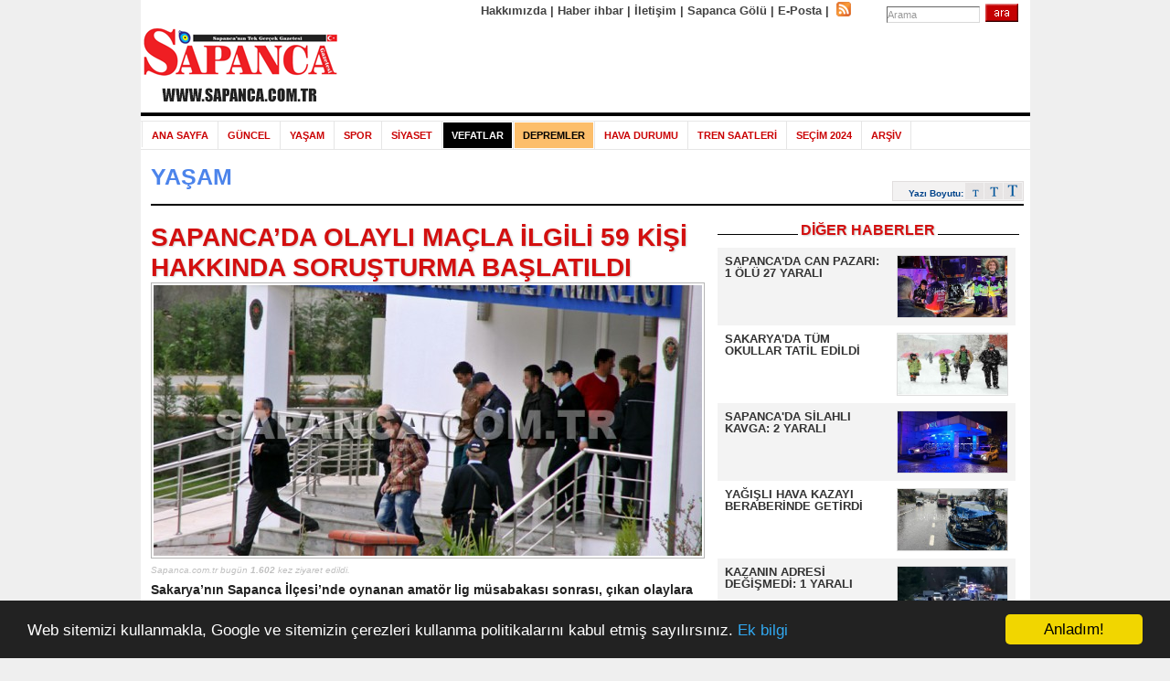

--- FILE ---
content_type: text/html; charset=UTF-8
request_url: https://www.sapanca.com.tr/sapanca-da-olayli-macla-ilgili-59-kisi-hakkinda-sorusturma-baslatildi/haberi/273
body_size: 6567
content:
<!DOCTYPE HTML>
<html lang="tr">
<head>
<meta http-equiv="Content-Type" content="text/html; charset=UTF-8" /> 
<title>SAPANCA’DA OLAYLI MAÇLA İLGİLİ 59 KİŞİ HAKKINDA SORUŞTURMA BAŞLATILDI</title>
<meta name="description" content="Sakarya’nın Sapanca İlçesi’nde oynanan amatör lig müsabakası sonrası, çıkan olaylara karıştığı belirlenen 59 kişi hakkında soruşturma başlatıldı. Polise taş attığı tespit edilen 17 kişi savcılığa sevk edildi.">
<meta name="robots" content="all">
<meta name="keywords" content="sapanca, sakarya, sapanca haberleri, sakarya haberleri, sapanca hava durumu, sakarya hava durumu">
<link rel="icon" type="image/x-icon" href="/images/favicon.ico">
<meta property="fb:pages" content="117142468299546" />
<link rel="stylesheet" type="text/css" href="/css/reset.css">
<link rel="stylesheet" type="text/css" href="/css/jquery-ui-1.8.14.custom.css">
<link rel="stylesheet" type="text/css" href="/css/genel.css?v=1.8">
<link rel="stylesheet" type="text/css" href="/css/jquery.fancybox.min.css">
<script src="/java/jquery-1.8.0.min.js"></script>
<script src="/java/jquery.ui.core.js"></script>
<script src="/java/jquery.ui.widget.js"></script>
<script src="/java/jquery.ui.datepicker.js"></script>
<script src="/java/v2_functions.js?v=1.1"></script>
<script src="/java/jquery.fancybox.min.js"></script>
<script async src="https://pagead2.googlesyndication.com/pagead/js/adsbygoogle.js?client=ca-pub-5783485530082908" crossorigin="anonymous"></script>
<link rel="canonical" href="https://www.sapanca.com.tr/sapanca-da-olayli-macla-ilgili-59-kisi-hakkinda-sorusturma-baslatildi/haberi/273">
<link title="www.sapanca.com.tr Rss" rel="alternate" type="application/rss+xml" href="https://www.sapanca.com.tr/rss.php?t=1">
<link rel='amphtml' href='https://www.sapanca.com.tr/sapanca-da-olayli-macla-ilgili-59-kisi-hakkinda-sorusturma-baslatildi/amp-haberi/273' />
<meta property="og:type" content="article" />
<meta property="og:site_name" content="Sapanca"/>
<meta property="og:url" content="https://www.sapanca.com.tr/sapanca-da-olayli-macla-ilgili-59-kisi-hakkinda-sorusturma-baslatildi/haberi/273"/>
<meta property="og:title" content="SAPANCA’DA OLAYLI MAÇLA İLGİLİ 59 KİŞİ HAKKINDA SORUŞTURMA BAŞLATILDI"/>
<meta property="og:description" content="Sapanca.com.tr - Sakarya’nın Sapanca İlçesi’nde oynanan amatör lig müsabakası sonrası, çıkan olaylara karıştığı belirlenen 59 kişi hakkında soruşturma başlatıldı. Polise taş attığı tespit edilen 17 kişi savcılığa sevk edildi."/>
				<meta property="og:image" content="https://www.sapanca.com.tr/images/haberler/normal/04_2013/600x296/20130404_98526630.jpg"/>
				<meta property="fb:admins" content="647037604" />
<meta property="fb:app_id" content="150653358633642" />
</head>
<body class="all">
<script>window.cookieconsent_options = {"message":"Web sitemizi kullanmakla, Google ve sitemizin çerezleri kullanma politikalarını kabul etmiş sayılırsınız.","dismiss":"Anladım!","learnMore":"Ek bilgi","link":"https://www.sapanca.com.tr/yasal-uyari/sayfasi/#cerez","theme":"dark-bottom"};</script>
<script src="//cdnjs.cloudflare.com/ajax/libs/cookieconsent2/1.0.9/cookieconsent.min.js"></script>
<div id="mainCenter">
<div id="header">
<div id="logoContainer">
<div id="logooverContainer">
<div id="slogContainer">
</div>
<div id="overtoplinks">
<A href="https://www.sapanca.com.tr/hakkimizda/sayfasi">Hakkımızda</A> | 
<A href="https://www.sapanca.com.tr/haber-ihbar/sayfasi">Haber ihbar</A> | 
<A href="https://www.sapanca.com.tr/iletisim/sayfasi">İletişim</A> |
<A href="https://www.sapanca.com.tr/sapanca-golu-bilgileri/sapanca-golu/kategorisi" rel="_top" rev="sapanca gölü">Sapanca Gölü</A> |
<A href="http://posta.sapanca.com.tr" rel="_blank" rev="sapanca">E-Posta</A> |
</div>
<div id="rssCon">
<A href="https://www.sapanca.com.tr/rss.php?t=1" rel="_blank" rev="sapanca">
<img src="/images/v2_rss.png" width="16" height="16" alt="Sapanca.com.tr Rss" title="Sapanca.com.tr Rss" style="border: 0;">
</A>
</div>
<div class="HeaderSearch">
<form id="araform" method="post" name="araform" action="https://www.sapanca.com.tr/arama/sayfasi">
<input type="hidden" name="islemkey" value="40648242a1f58177a476f8e0dd11dfed" />
<input type="hidden" name="asirala" value="2" />
<input type="hidden" name="aterssirala" value="1" />
<table border="0" cellSpacing="0" cellPadding="3" width="130">
   <tr>
    <td><input id="aranan" class="HeaderTxtField" onClick="this.value=''" value="Arama" maxLength="255" name="aranan"></TD>
    <td><img id="arabuton" onClick="submitform()" border="0" name="arabuton" alt="arabuton" src="/images/v2_arama_kucuk.jpg" width="36" height="20">
<script type="text/javascript">
function submitform()
{
  document.araform.submit();
}
</script>
       </td></tr></table>
</form></div>
<br class="clearfloat"></div>
<div id="logobluebgContainer215">
<div id="dnlogoContainer215"><A href="https://www.sapanca.com.tr/">
<img src="/images/logo_215x90_n.png" width="215" height="90" alt="Sapanca.com.tr Ana Sayfa" title="Sapanca.com.tr Ana Sayfa"></A></div>
<div id="ADS728x90top">
<!-- 728x90 -->
<ins class="adsbygoogle"
     style="display:inline-block;width:728px;height:90px"
     data-ad-client="ca-pub-5783485530082908"
     data-ad-slot="8002848607"></ins>
<script>
     (adsbygoogle = window.adsbygoogle || []).push({});
</script>
</div>
<br class="clearfloat"></div>
<div id="logounderwhiteline"></div>
<div class="MARGTB10">
<div class="tdnNavStretch">
<div class="tdnHeaderNav">
<ul class="tdnNavigation">
<li class="tdnNavLeft"></li>
<li><A  href="https://www.sapanca.com.tr/">ANA SAYFA</a></li>
<li><a href="/sapanca-guncel-haberler/kategorisi/3">GÜNCEL</a></li>
<li><a href="/sapanca-yasam-haberleri/kategorisi/2">YAŞAM</a></li>
<li><a href="/sapanca-spor-haberleri/kategorisi/1">SPOR</a></li>
<li><a href="/sapanca-siyaset-haberleri/kategorisi/4">SİYASET</a></li>
<LI><A href="https://www.sapanca.com.tr/sapanca-vefat-haberleri/vefatlar" style="background-color:#000000; color:#ffffff" >VEFATLAR</A></LI>
<LI><A href="https://www.sapanca.com.tr/sakarya-sapanca-son-depremler/depremler/kategorisi" style="background-color:#FCBE6B; color:#000000" >DEPREMLER</A></LI>
<!--<LI><A href="http://tv.sapanca.com.tr/">WEB TV</A></LI>-->
<!--<LI><A href="https://www.sapanca.com.tr/yonlendir.php?url=www.sapancagazetesi.com.tr" rel="_blank" rev="Sapanca Gazetesi">SAPANCA GAZETESİ</A></LI>-->
<LI><A href="https://www.sapanca.com.tr/sapanca-10-gunluk-hava-durumu/hava-durumu/kategorisi" >HAVA DURUMU</A></LI>
<LI><A href="https://www.sapanca.com.tr/sapanca-istanbul-tren-saatleri/tren-saatleri/kategorisi" >TREN SAATLERİ</A></LI>
<!--<LI><A href="https://www.sapanca.com.tr/sapanca-canli-yayin/kameralar/kategorisi" style="background-color:#00a977; color:#ffffff" >CANLI</A></LI>-->
<LI><A href="https://www.sapanca.com.tr/secim2024/" rel="_blank" rev="Sapanca eGazete">SEÇİM 2024</A></LI>
<LI><A href="https://www.sapanca.com.tr/arsiv/sayfasi" >ARŞİV</A></LI>
<!--<LI><A href="https://www.sapanca.com.tr/olgunlar-turnuvasi-4/sayfasi" style="background-color:#00a977; color:#FFFFFF">OLGUNLAR TURNUVASI</A></LI>-->
</UL></div></div></div>
</div>
<!-- Üst bölüm sonu  --><!-- Haber detay sayfası başı -->
<DIV id="mainContent">
<DIV id="maincontainer">
<DIV id="leftcontainerpage">
<DIV id="bgcattitleline" class="kategori2haber">
<A class="kategori2haber" href="/sapanca-yasam-haberleri/kategorisi/2">YAŞAM</A> 
</DIV>
<div align="right" style="padding-right:0px; height:20px; margin-top:-25px; padding-bottom:5px">
<div class="textSize"><span>Yazı Boyutu:</span> <a href="javascript:boyut(14);"></a><a href="javascript:boyut(16);" class="middle"></a><a href="javascript:boyut(18);" class="big"></a></div>
</DIV>
<DIV class="blackline"></div>
<DIV class="newscontainer">
<DIV class="newsphoto">
<div class="row">
<div class="haberRight">
<div class="head"><strong>DİĞER HABERLER</strong></div>
<ul>
<li class="high">
<a href="/sapanca-da-can-pazari-1-olu-27-yarali/haberi/16524" target="_top" title="SAPANCA'DA CAN PAZARI: 1 ÖLÜ 27 YARALI">
<link rel="image_src" href="/v4_images/haberler/2026/01/1769071701.jpg" >
<img src="/v4_images/haberler/2026/01/t_1769071701.jpg" alt="SAPANCA'DA CAN PAZARI: 1 ÖLÜ 27 YARALI" style="max-width: 120px; max-height:67px" />					
<strong>SAPANCA'DA CAN PAZARI: 1 ÖLÜ 27 YARALI</strong>
</a>
</li>
<li >
<a href="/sakarya-da-tum-okullar-tatil-edildi/haberi/16506" target="_top" title="SAKARYA'DA TÜM OKULLAR TATİL EDİLDİ">
<link rel="image_src" href="/v4_images/haberler/2026/01/1768157854.jpg" >
<img src="/v4_images/haberler/2026/01/t_1768157854.jpg" alt="SAKARYA'DA TÜM OKULLAR TATİL EDİLDİ" style="max-width: 120px; max-height:67px" />					
<strong>SAKARYA'DA TÜM OKULLAR TATİL EDİLDİ</strong>
</a>
</li>
<li class="high">
<a href="/sapanca-da-silahli-kavga-2-yarali/haberi/16501" target="_top" title="SAPANCA'DA SİLAHLI KAVGA: 2 YARALI">
<link rel="image_src" href="/v4_images/haberler/2026/01/1767907636.jpg" >
<img src="/v4_images/haberler/2026/01/t_1767907636.jpg" alt="SAPANCA'DA SİLAHLI KAVGA: 2 YARALI" style="max-width: 120px; max-height:67px" />					
<strong>SAPANCA'DA SİLAHLI KAVGA: 2 YARALI</strong>
</a>
</li>
<li >
<a href="/yagisli-hava-kazayi-beraberinde-getirdi/haberi/16500" target="_top" title="YAĞIŞLI HAVA KAZAYI BERABERİNDE GETİRDİ">
<link rel="image_src" href="/v4_images/haberler/2026/01/1767863063.jpg" >
<img src="/v4_images/haberler/2026/01/t_1767863063.jpg" alt="YAĞIŞLI HAVA KAZAYI BERABERİNDE GETİRDİ" style="max-width: 120px; max-height:67px" />					
<strong>YAĞIŞLI HAVA KAZAYI BERABERİNDE GETİRDİ</strong>
</a>
</li>
<li class="last high">
<a href="/kazanin-adresi-degismedi-1-yarali/haberi/16496" target="_top" title="KAZANIN ADRESİ DEĞİŞMEDİ: 1 YARALI">
<link rel="image_src" href="/v4_images/haberler/2026/01/1767541910.jpg" >
<img src="/v4_images/haberler/2026/01/t_1767541910.jpg" alt="KAZANIN ADRESİ DEĞİŞMEDİ: 1 YARALI" style="max-width: 120px; max-height:67px" />					
<strong>KAZANIN ADRESİ DEĞİŞMEDİ: 1 YARALI</strong>
</a>
</li>
</ul>
</div>
</div></div>
<DIV class="newstitlecontainer">
<h1><div style="color:rgb(211, 15, 15); text-shadow: 1px 1px 2px #ccc;" id="273 nolu haber resmi">SAPANCA’DA OLAYLI MAÇLA İLGİLİ 59 KİŞİ HAKKINDA SORUŞTURMA BAŞLATILDI</div></h1>
<div style= "width: 600px; position:relative;">
<div style="width:600px;height:30px;position:absolute;top:0px;left:0px;">
</div>
<a href="/images/haberler/normal/04_2013/600x296/20130404_98526630.jpg" data-fancybox data-caption="SAPANCA’DA OLAYLI MAÇLA İLGİLİ 59 KİŞİ HAKKINDA SORUŞTURMA BAŞLATILDI">
<img src="/images/haberler/normal/04_2013/600x296/20130404_98526630.jpg" style="border: 1px solid #B5B5B5; padding:2px; max-width: 600px; max-height: 337px;"> 
</a>
</div>
<div style="font-size:10px; color: #C0C0C0; font-style: italic;">Sapanca.com.tr bugün <strong>1.602</strong> kez ziyaret edildi.</div>
<p style="font-size:14px;"><strong>Sakarya’nın Sapanca İlçesi’nde oynanan amatör lig müsabakası sonrası, çıkan olaylara karıştığı belirlenen 59 kişi hakkında soruşturma başlatıldı. Polise taş attığı tespit edilen 17 kişi savcılığa sevk edildi.</strong></p>
</DIV>
<DIV></DIV>
<SPAN class="newsdate">04 Nisan 2013 Persembe</SPAN>
<P class="byline"></P>
<P class="upperheader"></P>
<!--<div style="float: left; width: 346px;" align="left">-->
<!-- 336x280 banner -->
<!--<img src="/ads/media/sapanca_tasarim_fuari.jpg" style="display:inline-block;width:336px;height:280px">-->
<ins class="adsbygoogle"
     style="display:block; text-align:center;"
     data-ad-layout="in-article"
     data-ad-format="fluid"
     data-ad-client="ca-pub-5783485530082908"
     data-ad-slot="5794637603"></ins>
<script>
     (adsbygoogle = window.adsbygoogle || []).push({});
</script>
<!--</div>-->
<DIV class="newsbody" id="metin">
<p><p>Edinilen bilgilere göre; Polis kamerası ve çevredeki güvenlik kamerası kayıtlarını inceleyen Sapanca Emniyet Müdürlüğü'ne bağlı ekipler, Sakarya Süper Amatör Lig'te oynanan Sapanca Gençlikspor – Karasuspor karşılaşması sonrası polise taş atan ve karşılaşma sırasında küfür eden şahısları tek tek tespit etti. Tespit sonrası olaylara karıştıkları belirlenen 59 kişi hakkında sorulturma başlatıldı. Polise taş attığı belirlenen 17 kişi gözaltına alınırken 28 kişide küfür ettikleri iddiası ile savcılığa sevk edildi. Polis ekiplerine taş attığı belirlenen ve yaşları 18'den büyük olan A.T, F.D, Ö.K, E.E, S.İ, E.D, H.D ve A.M dün akşam saatlerinde Sapanca Emniyet Müdürlüğü ekipleri tarafından gözaltına alındı. Yaşları 18 yaşından küçük olan 9 kişi ise gözaltına alınma işlemi yapılmadan savcılığa sevk edildi. Diğer yandan karşılaşma günü Çevik kuvvet ekipleri tarafından yakalanan şahıslar ile Sapanca İlçe Hastanesi önünde çıkan olaylara karışan 14 kişi hakkında da soruşturma başlatıldı. Gözaltına alınan Şahısların Savcılıktaki sorgularının ardından mahkemeye sevk edileceği öğrenildi.</p></p>
<P><B>
SAPANCA GAZETESİ</B>
</P>
</DIV>
<P>
<div class="WebtvSocialHolder" style="float:right">  
		<link rel="stylesheet" type="text/css" href="/css/css/font-awesome.css" />
	<link rel="stylesheet" type="text/css" href="/css/jssocials.css" />
	<link rel="stylesheet" type="text/css" href="/css/jssocials-theme-flat.css" />
	<div id="share"></div>
    <script src="/java/jssocials.min.js?v=1.7"></script>
    <script>
    $("#share").jsSocials({
    showCount: false,
    showLabel: true,
	url: "https://www.sapanca.com.tr/sapanca-da-olayli-macla-ilgili-59-kisi-hakkinda-sorusturma-baslatildi/haberi/273",
	urltwt: "https://sapanca.com.tr/k/h/273",
    text: "SAPANCA’DA OLAYLI MAÇLA İLGİLİ 59 KİŞİ HAKKINDA SORUŞTURMA BAŞLATILDI",
    shares: ["facebook", "twitter", "email", "whatsapp", "googleplus"]
	});
    </script>
	</div>
</P>
<a name="girisler"></a>
<DIV class="float-left">
<DIV class="red-dotted-line"></DIV>
<DIV class="padding-top-10"></DIV>
<UL class="inline-buttons">
  <LI class="float-left padding-right-10"><A href="https://www.sapanca.com.tr"><IMG border="none" src="/images/anasayfa_buton.png" title="Ana Sayfa" alt="Ana Sayfa" width="117" height="13"></A> 
  </LI>
  
  <LI class="float-left" style="padding-left:13px"><div id="oner_buton"><A href="#girisler" onclick="goster('oner_pencere'); goster('error_oner');gizle('yorum_pencere'); gizle('error_yorum'); gizle('success_yorum');"><IMG border="none" src="/images/oner_buton.png" title="Arkadaşına Gönder" alt="Arkadaşına Gönder" width="119" height="13"></A></div>  </LI>
   </UL>
<UL class="float-right padding-bottom-3"></ul>
<BR class="clearfloat"><br>
<script type="text/javascript" src="https://www.sapanca.com.tr/java/ajax-islem.js?v=1.8"></script>
   
<div id="oner_pencere" style="display:none">
<form id="onerForm" action="https://www.sapanca.com.tr/includes/ajax-islem.php" method="post">
<input type="hidden" name="kategori" value="haber" >
<input type="hidden" name="id" value="273" >
<input type="hidden" name="sayfa" value="/sapanca-da-olayli-macla-ilgili-59-kisi-hakkinda-sorusturma-baslatildi/haberi/273" >
<div style="color:#B80E1B; font-size:13px; font-weight:bold">Arkadaşına Gönder</div>            
<table width="100%"><tr>
<TD style="WIDTH: 470px;">
<INPUT name="adi" type="text" class="yorum_girisler" value="Adınız Soyadınız" onfocus="if (this.value == 'Adınız Soyadınız') this.value = '';">&nbsp;<INPUT name="email" type="text" class="yorum_girisler" value="E-posta Adresiniz" onfocus="if (this.value == 'E-posta Adresiniz') this.value = '';" >&nbsp;<INPUT name="aemail" type="text" class="yorum_girisler" value="Arkadaşınızın E-posta Adresi" onfocus="if (this.value == 'Arkadaşınızın E-posta Adresi') this.value = '';" > </TD></TR>
<tr><td><textarea name="mesaj" cols="1" rows="1" class="yorum_kutu" onfocus="this.value==defaultValue?this.value='':null">Mesajınız (Max:200 Karakter)</textarea><br><br>
<input src="/images/gonder_buton.png" name="submit" type="image" id="onerbuton" ><img id="loading_oner" src="https://www.sapanca.com.tr/images/yukleniyor.gif" alt="Lütfen bekleyiniz.." width="16" height="16" >
     </td></tr>
     </table>
        <br >* Yasal zorunluluk olarak sitemize giriş yapan herkesin IP bilgisi kaydedilmektedir. Türkiye dışından ve proxy üzerinden yapılan bildirimler dikkate alınmamaktadır. Yasal prosedür çerçevesinde sitemizde yapılan işlemlerin kim tarafından yapıldığı tespit edilebilmektedir. Bu nedenle, ziyaretçilerimizin sorumluluğunun kendilerinde olduğu bilinciyle servislerimizden yararlanmalarını önemle rica ediyoruz.<br >
        </form>
        </div> 
        <div id="error_oner" style="display:none">&nbsp;</div>
		                        
<DIV class="padding-bottom-5"></DIV>
<DIV class="red-dotted-line"></DIV>
<DIV class="padding-top-10"></DIV>
</DIV>
</DIV>
<P><BR class="clearfloat">
<DIV style="FONT-SIZE: 12px">SAPANCA’DA OLAYLI MAÇLA İLGİLİ 59 KİŞİ HAKKINDA SORUŞTURMA BAŞLATILDI: Sakarya’nın Sapanca İlçesi’nde oynanan amatör lig müsabakası sonrası, çıkan olaylara karıştığı belirlenen 59 kişi hakkında soruşturma başlatıldı. Polise taş attığı tespit edilen 17 kişi savcılığa sevk edildi.</DIV>
</DIV>
<BR class="clearfloat">
</DIV>
<script type="text/javascript">var kat='haber'; var id='273'; var id2='0'</script>
<script type="text/javascript" src="https://www.sapanca.com.tr/online/session.js"></script>
<!-- Haber detay sayfası sonu --><!-- FOOTER BAŞI -->
<div id="mainContent2">
<div id="bottomcontainer">
<div class="footer_menu_1">
<img border="0" align="left" src="https://www.sapanca.com.tr/images/emedyabar.png" width="130" height="50" alt="Alt logo">
<a href="https://www.sapanca.com.tr/"><img border="0" align="right" alt="Nazarlık" title="Elemtere fiş kem gözlere şiş" src="https://www.sapanca.com.tr/images/v2_nazarlik.gif" width="30" height="33" style=" padding-right:5px"></a>
<a href="https://www.sapanca.com.tr/">Anasayfa</a> | 
<a href="https://www.sapanca.com.tr/hakkimizda/sayfasi">Hakkımızda</a> |
<a href="https://www.sapanca.com.tr/haber-ihbar/sayfasi">Haber ihbar </a> | 
<a href="https://www.sapanca.com.tr/iletisim/sayfasi">İletişim </a> | 
<a href="https://www.sapanca.com.tr/yasal-uyari/sayfasi">Yasal Uyarı</a></div>
<div class="footer_menu_1"><b>Sapanca'dan Anında Haberiniz Olsun İstiyorsanız Doğru Adrestesiniz..</b><br>Copyrights © 2026 
Sapanca.com.tr Sapanca Gazetesi tüm hakları saklıdır.
<div align="center" style="margin:5px">
<script type="text/javascript" src="https://www.sapanca.com.tr/online/online.js"></script>
</div>
<div align="center" style="margin:2px;">
<a href="https://www.sapanca.net.tr" rel="_blank" rev="city guide"><div style="font-size:10px">Sapanca City Guide</div></a>
<a href="https://www.sapanca.com.tr/secim2019/" rel="_blank" rev="secim 2019"><div style="font-size:10px">2019 Sapanca Seçim Sonuçları</div></a>
<a href="https://www.sapanca.com.tr/dhondt_meclis_uye_sayisi_hesaplama.php" rel="_blank" rev="D'Hondt Meclis Üye Dağılımı Hesaplama Aracı"><div style="font-size:10px">D'Hondt Meclis Üye Dağılımı Hesaplama Aracı</div></a>
<a href="https://www.vahitarapoglu.tr/tr-tr/tumurunler" rel="_blank" rev="www.vahitarapoglu.tr"><div style="font-size:10px">www.vahitarapoglu.tr</div></a>
</div>
</div>
<br class="clearfloat"></div>
</div>
</div>
<br>
<!-- Google kodu başı-->
<!-- Google tag (gtag.js) -->
<script async src="https://www.googletagmanager.com/gtag/js?id=G-9S7H2QW22Y"></script>
<script>
  window.dataLayer = window.dataLayer || [];
  function gtag(){dataLayer.push(arguments);}
  gtag('js', new Date());

  gtag('config', 'G-9S7H2QW22Y');
</script><!-- Google kodu sonu-->
<!-- Twitter universal website tag code -->
<script src="//platform.twitter.com/oct.js" type="text/javascript"></script>
<script type="text/javascript">twttr.conversion.trackPid('numol', { tw_sale_amount: 0, tw_order_quantity: 0 });</script>
<noscript>
<img height="1" width="1" style="display:none;" alt="" src="https://analytics.twitter.com/i/adsct?txn_id=numol&p_id=Twitter&tw_sale_amount=0&tw_order_quantity=0" />
<img height="1" width="1" style="display:none;" alt="" src="//t.co/i/adsct?txn_id=numol&p_id=Twitter&tw_sale_amount=0&tw_order_quantity=0" />
</noscript>
<!-- End Twitter universal website tag code -->
<script defer src="https://static.cloudflareinsights.com/beacon.min.js/vcd15cbe7772f49c399c6a5babf22c1241717689176015" integrity="sha512-ZpsOmlRQV6y907TI0dKBHq9Md29nnaEIPlkf84rnaERnq6zvWvPUqr2ft8M1aS28oN72PdrCzSjY4U6VaAw1EQ==" data-cf-beacon='{"version":"2024.11.0","token":"878996cee81d40efb829095e1812f5b2","r":1,"server_timing":{"name":{"cfCacheStatus":true,"cfEdge":true,"cfExtPri":true,"cfL4":true,"cfOrigin":true,"cfSpeedBrain":true},"location_startswith":null}}' crossorigin="anonymous"></script>
</body></html>


--- FILE ---
content_type: text/html; charset=UTF-8
request_url: https://www.sapanca.com.tr/online/online-kullanici.php?r=https%3A%2F%2Fwww.sapanca.com.tr%2Fsapanca-da-olayli-macla-ilgili-59-kisi-hakkinda-sorusturma-baslatildi%2Fhaberi%2F273
body_size: 223
content:
<html>
<head>
<meta content="text/html; charset=utf-8" http-equiv="Content-Type">
<link rel="stylesheet" type="text/css" href="/online/online.css">
<script type="text/javascript" src="/java/jquery-1.8.0.min.js"></script>
</head>
<body onLoad="sayac();">
<script>
function sayac() {
$(document).ready(function(){
	// This function is executed once the document is loaded	
	// Caching the jQuery selectors:
	var count = $('.onlineWidget .count');
	var panel = $('.onlineWidget .panel');
	var timeout;
	
	// Loading the number of users online into the count div:
	count.load('/online/online-kullanici.php?func=1&r=https://www.sapanca.com.tr/sapanca-da-olayli-macla-ilgili-59-kisi-hakkinda-sorusturma-baslatildi/haberi/273');

	
	$('.onlineWidget').hover(
		function(){
			// Setting a custom 'open' event on the sliding panel:
			
			clearTimeout(timeout);
			timeout = setTimeout(function(){panel.trigger('open');},500);
		},
		function(){
			// Custom 'close' event:
			
			clearTimeout(timeout);
			timeout = setTimeout(function(){panel.trigger('close');},500);
		}
	);
});
setTimeout ('sayac()', 30000);
}
</script>
<div class="onlineWidget">
<div class="count"></div>
<div class="label">&nbsp;KİŞİ</div>
</div>
<script defer src="https://static.cloudflareinsights.com/beacon.min.js/vcd15cbe7772f49c399c6a5babf22c1241717689176015" integrity="sha512-ZpsOmlRQV6y907TI0dKBHq9Md29nnaEIPlkf84rnaERnq6zvWvPUqr2ft8M1aS28oN72PdrCzSjY4U6VaAw1EQ==" data-cf-beacon='{"version":"2024.11.0","token":"878996cee81d40efb829095e1812f5b2","r":1,"server_timing":{"name":{"cfCacheStatus":true,"cfEdge":true,"cfExtPri":true,"cfL4":true,"cfOrigin":true,"cfSpeedBrain":true},"location_startswith":null}}' crossorigin="anonymous"></script>
</body>
</html>


--- FILE ---
content_type: text/html; charset=utf-8
request_url: https://www.google.com/recaptcha/api2/aframe
body_size: 268
content:
<!DOCTYPE HTML><html><head><meta http-equiv="content-type" content="text/html; charset=UTF-8"></head><body><script nonce="9SK493rdv7lk-_OAUzek0w">/** Anti-fraud and anti-abuse applications only. See google.com/recaptcha */ try{var clients={'sodar':'https://pagead2.googlesyndication.com/pagead/sodar?'};window.addEventListener("message",function(a){try{if(a.source===window.parent){var b=JSON.parse(a.data);var c=clients[b['id']];if(c){var d=document.createElement('img');d.src=c+b['params']+'&rc='+(localStorage.getItem("rc::a")?sessionStorage.getItem("rc::b"):"");window.document.body.appendChild(d);sessionStorage.setItem("rc::e",parseInt(sessionStorage.getItem("rc::e")||0)+1);localStorage.setItem("rc::h",'1769332561225');}}}catch(b){}});window.parent.postMessage("_grecaptcha_ready", "*");}catch(b){}</script></body></html>

--- FILE ---
content_type: text/css
request_url: https://www.sapanca.com.tr/css/genel.css?v=1.8
body_size: 12267
content:
.tdnNavStretch{BORDER-BOTTOM:#e6e6e6 1px solid;BORDER-TOP:#e6e6e6 1px solid}
.tdnHeaderNav{POSITION:relative;MARGIN:0px auto;WIDTH:971px;HEIGHT:30px}
.tdnHeaderNav LI{FONT-FAMILY:Arial;FONT-SIZE:11px;FONT-WEIGHT:bold}
.tdnHeaderNav LI A{LINE-HEIGHT:28px;COLOR:#ca0002;TEXT-DECORATION:none}
.tdnHeaderNav LI A:visited{LINE-HEIGHT:28px;COLOR:#ca0002;TEXT-DECORATION:none}
.tdnHeaderNav LI A:hover{BACKGROUND:#ca0002;COLOR:#fff}
.tdnHeaderNav LI A.tdnCurPage{BACKGROUND:#ca0002;COLOR:#fff}
.tdnHeaderNav LI A.tdnCurPage:visited{COLOR:#fff}
.tdnHeaderNav UL.tdnUtilityNavigation{POSITION:absolute;PADDING-BOTTOM:0px;LIST-STYLE-TYPE:none;MARGIN:0px;PADDING-LEFT:0px;PADDING-RIGHT:0px;WHITE-SPACE:nowrap;LIST-STYLE-IMAGE:none;PADDING-TOP:0px}
.tdnHeaderNav UL.tdnNavigation{POSITION:absolute;PADDING-BOTTOM:0px;LIST-STYLE-TYPE:none;MARGIN:0px;PADDING-LEFT:0px;PADDING-RIGHT:0px;WHITE-SPACE:nowrap;LIST-STYLE-IMAGE:none;PADDING-TOP:0px}
.tdnHeaderNav UL.tdnNavigation{WIDTH:970px;LEFT:0px}
.tdnHeaderNav UL.tdnNavigation LI{BORDER-BOTTOM:#e6e6e6 0px solid;BORDER-LEFT:#e6e6e6 0px solid;FLOAT:left;BORDER-TOP:#e6e6e6 0px solid;BORDER-RIGHT:#e6e6e6 1px solid}
.tdnHeaderNav UL.tdnNavigation LI A{PADDING-BOTTOM:0px;MARGIN:1px;PADDING-LEFT:9px;WIDTH:auto;PADDING-RIGHT:9px;DISPLAY:block;HEIGHT:28px;VERTICAL-ALIGN:middle;PADDING-TOP:0px}
* HTML .tdnHeaderNav UL.tdnNavigation LI A{WIDTH:25px}
.tdnHeaderNav UL.tdnNavigation LI.tdnNavLeft{WIDTH:0px;HEIGHT:28px}
.tdnHeaderNav UL.tdnUtilityNavigation{RIGHT:0px}
.tdnHeaderNav UL.tdnUtilityNavigation LI{FLOAT:left;MARGIN-LEFT:5px}
.tdnHeaderNav UL.tdnUtilityNavigation LI A{PADDING-BOTTOM:0px;PADDING-LEFT:9px;WIDTH:auto;PADDING-RIGHT:12px;PADDING-TOP:0px}
.tdnHeaderNav UL.tdnUtilityNavigation LI A:hover{BACKGROUND-COLOR:transparent;COLOR:#ca0002}
* HTML .tdnHeaderNav LI{FONT-SIZE:12px}
* HTML .tdnHeaderNav UL.tdnNavigation LI A{PADDING-BOTTOM:0px;PADDING-LEFT:5px;PADDING-RIGHT:4px;PADDING-TOP:0px}
* HTML .tdnHeaderNav UL.tdnUtilityNavigation LI A{PADDING-BOTTOM:0px;PADDING-LEFT:7px;PADDING-RIGHT:12px;PADDING-TOP:0px}
.tdnGlobalHeaderSearch{WIDTH:160px}
.tdnGlobalHeaderSearch FORM{PADDING-BOTTOM:0px;MARGIN:0px;PADDING-LEFT:0px;PADDING-RIGHT:0px;PADDING-TOP:2px}
.tdnGlobalHeaderSearch INPUT{PADDING-BOTTOM:0px;MARGIN:0px;PADDING-LEFT:0px;PADDING-RIGHT:0px;PADDING-TOP:2px}
.tdnHeaderContent .tdnGlobalHeaderSearch{MARGIN-TOP:2px}
.tdnGlobalHeaderSearch IMG{VERTICAL-ALIGN:middle;MARGIN-RIGHT:4px}
.tdnGlobalHeaderSearch INPUT{VERTICAL-ALIGN:middle;MARGIN-RIGHT:4px}
.tdnGlobalHeaderSearch .tdnHeaderTxtField{BORDER-BOTTOM:#d9d9d9 2px solid;BORDER-LEFT:#646464 2px solid;PADDING-BOTTOM:0px;BACKGROUND-COLOR:#ffffff;PADDING-LEFT:3px;WIDTH:100px;PADDING-RIGHT:0px;FONT-FAMILY:Arial, Helvetica, sans-serif;HEIGHT:15px;COLOR:#898989;FONT-SIZE:11px;BORDER-TOP:#646464 2px solid;FONT-WEIGHT:bold;BORDER-RIGHT:#d9d9d9 2px solid;PADDING-TOP:2px}
.tdnGlobalHeaderSearch INPUT.tdnHeaderSearchBtn{MARGIN-BOTTOM:2px}
IMG.tdnSrchDomLogo{MARGIN-TOP:2px}
BODY{PADDING-BOTTOM:0px;LINE-HEIGHT:1.5em;BACKGROUND-COLOR:#efefef;MARGIN:0px;PADDING-LEFT:0px;PADDING-RIGHT:0px;FONT-FAMILY:Verdana, Arial, Helvetica, sans-serif;COLOR:#333;FONT-SIZE:62.5%;PADDING-TOP:0px}
.all #mainCenter{TEXT-ALIGN:left;MARGIN:0px auto;WIDTH:973px;BACKGROUND:#ffffff;CLEAR:both;OVERFLOW:hidden}
.all #header{BACKGROUND-COLOR:#ffffff}
.all #mainContent{PADDING-BOTTOM:1px;PADDING-LEFT:1px;PADDING-RIGHT:1px;PADDING-TOP:1px}
.all #mainContent2{PADDING-BOTTOM:0px;PADDING-LEFT:0px;PADDING-RIGHT:0px;PADDING-TOP:10px}
.all #footer{BACKGROUND-IMAGE:url(../footerbg.jpg);TEXT-ALIGN:center;PADDING-BOTTOM:5px;PADDING-LEFT:5px;WIDTH:970px;PADDING-RIGHT:5px;HEIGHT:38px;COLOR:#ce1115;FONT-WEIGHT:bold;PADDING-TOP:5px}
.all #footer P{PADDING-BOTTOM:10px;MARGIN:0px;PADDING-LEFT:0px;PADDING-RIGHT:0px;PADDING-TOP:10px}
H1{MARGIN:0px;COLOR:#000}
H2{MARGIN:0px;COLOR:#000}
H3{MARGIN:0px;COLOR:#000}
H4{MARGIN:0px;COLOR:#000}
H5{MARGIN:0px;COLOR:#000}
H6{MARGIN:0px;COLOR:#000}
P{LINE-HEIGHT:1.25em;FONT-SIZE:1.1em}
LI{LINE-HEIGHT:1.25em;FONT-SIZE:1.1em}
DT{LINE-HEIGHT:1.25em;FONT-SIZE:1.1em}
DD{LINE-HEIGHT:1.25em;FONT-SIZE:1.1em}
UL LI *{FONT-SIZE:1em}
LI LI{FONT-SIZE:1em}
BLOCKQUOTE{MARGIN:0px 24px}
UL{LIST-STYLE-TYPE:none;PADDING-LEFT:0px;LIST-STYLE-IMAGE:none}
OL{PADDING-LEFT:0px;MARGIN-LEFT:18px}
A{COLOR:#666699;TEXT-DECORATION:none}
A:visited{COLOR:#000000}
A:hover{TEXT-DECORATION:underline}
A IMG{BORDER-BOTTOM:medium none;BORDER-LEFT:medium none;BORDER-TOP:medium none;BORDER-RIGHT:medium none}
.image A{DISPLAY:block}
.fltrt{FLOAT:right}
.fltlft{FLOAT:left}
.clearfloat{LINE-HEIGHT:0px;HEIGHT:0px;CLEAR:both;FONT-SIZE:1px}
.hrzSeperator{MARGIN:4px auto;HEIGHT:1px;CLEAR:both;BORDER-TOP:#dbdbdb 1px solid}
.PAD5{PADDING-BOTTOM:5px;PADDING-LEFT:5px;PADDING-RIGHT:5px;PADDING-TOP:5px}
.MARG8{MARGIN:8px;WIDTH:952px}
.MARGTB10{PADDING-BOTTOM:3px;MARGIN-TOP:4px}
#mainHeadlineContainer{PADDING-BOTTOM:0px;MARGIN:0px;PADDING-LEFT:0px;PADDING-RIGHT:0px;PADDING-TOP:0px}
#surmansetcontainer{PADDING-BOTTOM:0px;MARGIN-TOP:5px;PADDING-LEFT:0px;PADDING-RIGHT:0px;MARGIN-LEFT:3px;PADDING-TOP:0px}
.surmansetbox1{BORDER-BOTTOM:#000 1px solid;BORDER-LEFT:#000 1px solid;WIDTH:235px;FLOAT:left;HEIGHT:79px;OVERFLOW:hidden;BORDER-TOP:#000 1px solid;MARGIN-RIGHT:3px;BORDER-RIGHT:#000 1px solid}
.surmansetbox2{BORDER-BOTTOM:#000 1px solid;BORDER-LEFT:#000 1px solid;WIDTH:235px;FLOAT:left;HEIGHT:79px;OVERFLOW:hidden;BORDER-TOP:#000 1px solid;MARGIN-RIGHT:3px;BORDER-RIGHT:#000 1px solid}
.surmansetbox3{BORDER-BOTTOM:#000 1px solid;BORDER-LEFT:#000 1px solid;WIDTH:235px;FLOAT:left;HEIGHT:79px;OVERFLOW:hidden;BORDER-TOP:#000 1px solid;MARGIN-RIGHT:3px;BORDER-RIGHT:#000 1px solid}
.surmansetbox4{BORDER-BOTTOM:#000 1px solid;BORDER-LEFT:#000 1px solid;WIDTH:235px;FLOAT:left;HEIGHT:79px;OVERFLOW:hidden;BORDER-TOP:#000 1px solid;MARGIN-RIGHT:0px;BORDER-RIGHT:#000 1px solid}
.h10{WIDTH:900px;HEIGHT:4px;CLEAR:both}
.bt{FONT-WEIGHT:bold}
.carimgcon{BACKGROUND-COLOR:#30333c;WIDTH:598px;HEIGHT:300px;OVERFLOW:hidden}
.carimgconic{BACKGROUND-COLOR:#30333c;WIDTH:348px;HEIGHT:300px;OVERFLOW:hidden}
.carlinkimgcon{POSITION:absolute;WIDTH:349px;HEIGHT:277px;OVERFLOW:hidden}
.dfr{WIDTH:590px;DISPLAY:none;HEIGHT:300px}
#dfr1{DISPLAY:block}
.hdl{PADDING-BOTTOM:6px;BACKGROUND-COLOR:#cccccc;PADDING-LEFT:6px;WIDTH:576px;PADDING-RIGHT:6px;DISPLAY:none;FONT-FAMILY:Arial, Helvetica, sans-serif;FLOAT:none;HEIGHT:35px;COLOR:#000000;CLEAR:both;FONT-SIZE:12px;OVERFLOW:hidden;FONT-WEIGHT:normal;PADDING-TOP:6px}
.hdl A{COLOR:#000;FONT-SIZE:12px;FONT-WEIGHT:bold}
.carouselpart{TEXT-ALIGN:left;BACKGROUND-COLOR:#fff;MARGIN:0px;WIDTH:683px;BACKGROUND-REPEAT:repeat-x;BACKGROUND-POSITION:50% top;HEIGHT:290px}
#headlines{PADDING-BOTTOM:0px;MARGIN:1px;PADDING-LEFT:0px;WIDTH:683px;PADDING-RIGHT:0px;OVERFLOW:hidden;PADDING-TOP:0px}
.carouselpart H3{PADDING-BOTTOM:3px;LINE-HEIGHT:11px;FONT-FAMILY:Arial, Helvetica, sans-serif;FONT-SIZE:11px;FONT-WEIGHT:bold;PADDING-TOP:3px}
.carouselpart H3{COLOR:#ffffff}
.carouselpart H2{LINE-HEIGHT:12px;FONT-FAMILY:Tahoma, Verdana, Arial, Helvetica, sans-serif;FONT-SIZE:11px;FONT-WEIGHT:normal}
#headlinesmallcontainer{BACKGROUND-IMAGE:url(../images/nobg.jpg);TEXT-ALIGN:center;BACKGROUND-COLOR:#e9e8e6;WIDTH:598px;BACKGROUND-REPEAT:repeat-x;HEIGHT:30px}
.shighlight H3{COLOR:#ffffff}
.shighlight A{COLOR:#ffffff}
#hdl1{DISPLAY:block;COLOR:#000000}
.carLeft{BACKGROUND-COLOR:#fff;WIDTH:683px;FLOAT:left;HEIGHT:300px;COLOR:#ffffff;OVERFLOW:hidden}
.carLeftic{BACKGROUND-COLOR:#fff;WIDTH:348px;FLOAT:left;HEIGHT:300px;COLOR:#ffffff;OVERFLOW:hidden}
.carMid{BACKGROUND-COLOR:#ffffff;WIDTH:10px;FLOAT:left;HEIGHT:282px}
.carRight{WIDTH:235px;FONT-FAMILY:Arial, Helvetica, sans-serif;FLOAT:left;HEIGHT:282px;FONT-SIZE:12px;OVERFLOW:hidden}
.hdfr{WIDTH:44px;HEIGHT:30px}
.shighlight{WIDTH:44px;HEIGHT:30px}
.shsum{PADDING-BOTTOM:1px;PADDING-LEFT:1px;PADDING-RIGHT:1px;PADDING-TOP:1px}
.shsum A{COLOR:#fff;FONT-SIZE:12px;FONT-WEIGHT:bold}
.okc{PADDING-LEFT:4px;WIDTH:10px;PADDING-RIGHT:4px}
.videobox{TEXT-ALIGN:center;BACKGROUND-COLOR:#f6f6f6;MARGIN-TOP:3px;WIDTH:360px;FLOAT:left;HEIGHT:329px;MARGIN-LEFT:3px;OVERFLOW:hidden}
.videotext{TEXT-ALIGN:left;BACKGROUND-COLOR:#cccccc;MARGIN-TOP:2px;WIDTH:360px;FONT-FAMILY:Arial, Helvetica, sans-serif;FLOAT:left;HEIGHT:29px;COLOR:#000000;MARGIN-LEFT:3px;FONT-SIZE:12px;OVERFLOW:hidden}
.videotext H2{PADDING-BOTTOM:0px;MARGIN:0px;PADDING-LEFT:0px;PADDING-RIGHT:0px;FONT-SIZE:12px;FONT-WEIGHT:bold;PADDING-TOP:0px}
.sagsutun-yazar-ad{LINE-HEIGHT:15px;COLOR:#c50000;FONT-SIZE:12px;OVERFLOW:hidden;FONT-WEIGHT:bold}
.sagsutun-spot{LINE-HEIGHT:14px;FONT-SIZE:11px}
.clearfloat{LINE-HEIGHT:0px;HEIGHT:0px;CLEAR:both;FONT-SIZE:1px}
.clear_both{CLEAR:both;FONT-SIZE:0px}
.jcarousel-container{POSITION:relative}
.jcarousel-clip{Z-INDEX:2;POSITION:relative;PADDING-BOTTOM:0px;MARGIN:0px;PADDING-LEFT:0px;PADDING-RIGHT:0px;OVERFLOW:hidden;PADDING-TOP:0px}
.jcarousel-list{Z-INDEX:1;POSITION:relative;PADDING-BOTTOM:0px;MARGIN:0px;PADDING-LEFT:0px;PADDING-RIGHT:0px;OVERFLOW:hidden;TOP:0px;PADDING-TOP:0px;LEFT:0px}
.jcarousel-list LI{LIST-STYLE-TYPE:none;WIDTH:75px;FLOAT:left;HEIGHT:75px;LIST-STYLE-IMAGE:none}
.jcarousel-item{LIST-STYLE-TYPE:none;WIDTH:75px;FLOAT:left;HEIGHT:75px;LIST-STYLE-IMAGE:none}
.jcarousel-skin-yazarlar .jcarousel-container-vertical{MARGIN:auto;WIDTH:260px;HEIGHT:170px}
.jcarousel-skin-yazarlar .jcarousel-clip-vertical{WIDTH:260px;HEIGHT:170px}
.jcarousel-skin-yazarlar .jcarousel-item{WIDTH:260px;HEIGHT:55px;OVERFLOW:hidden}
.jcarousel-skin-yazarlar .jcarousel-item:hover{}
.jcarousel-skin-yazarlar .jcarousel-item-horizontal{BACKGROUND-IMAGE:url(/images/slider_item.gif);POSITION:relative;WIDTH:88px;BACKGROUND-REPEAT:no-repeat;HEIGHT:403px;MARGIN-RIGHT:10px}
.jcarousel-skin-yazarlar .jcarousel-item-vertical{MARGIN-BOTTOM:7px}
.jcarousel-skin-yazarlar .jcarousel-item-placeholder{}
.jcarousel-skin-yazarlar .jcarousel-next-vertical{POSITION:absolute;WIDTH:12px;BOTTOM:5px;BACKGROUND:none transparent scroll repeat 0% 0%;HEIGHT:12px;CURSOR:pointer;LEFT:43px}
.jcarousel-skin-yazarlar .jcarousel-next-vertical:hover{BACKGROUND-POSITION:0px -12px}
.jcarousel-skin-yazarlar .jcarousel-next-vertical:active{BACKGROUND-POSITION:0px -24px}
.jcarousel-skin-yazarlar .jcarousel-next-disabled-vertical{BACKGROUND-POSITION:0px -36px;CURSOR:default}
.jcarousel-skin-yazarlar .jcarousel-next-disabled-vertical:hover{BACKGROUND-POSITION:0px -36px;CURSOR:default}
.jcarousel-skin-yazarlar .jcarousel-next-disabled-vertical:active{BACKGROUND-POSITION:0px -36px;CURSOR:default}
.jcarousel-skin-yazarlar .jcarousel-prev-vertical{POSITION:absolute;WIDTH:12px;BACKGROUND:none transparent scroll repeat 0% 0%;HEIGHT:12px;TOP:5px;CURSOR:pointer;LEFT:43px}
.jcarousel-skin-yazarlar .jcarousel-prev-vertical:hover{BACKGROUND-POSITION:0px -12px}
.jcarousel-skin-yazarlar .jcarousel-prev-vertical:active{BACKGROUND-POSITION:0px -24px}
.jcarousel-skin-yazarlar .jcarousel-prev-disabled-vertical{BACKGROUND-POSITION:0px -36px;CURSOR:default}
.jcarousel-skin-yazarlar .jcarousel-prev-disabled-vertical:hover{BACKGROUND-POSITION:0px -36px;CURSOR:default}
.jcarousel-skin-yazarlar .jcarousel-prev-disabled-vertical:active{BACKGROUND-POSITION:0px -36px;CURSOR:default}
.jcarousel-skin-yazarlar .jcarousel-item IMG.thumbnail{POSITION:absolute;WIDTH:80px;HEIGHT:55px;TOP:4px;LEFT:4px}
.jcarousel-skin-yazarlar .jcarousel-item DIV.item_title{POSITION:absolute;LINE-HEIGHT:14px;WIDTH:80px;FONT-FAMILY:Arial, sans-serif;HEIGHT:28px;FONT-SIZE:10px;OVERFLOW:hidden;TOP:61px;LEFT:4px}
.jcarousel-skin-yazarlar .jcarousel-item DIV.item_icon_video{BACKGROUND-IMAGE:url(slider_item_video.gif);Z-INDEX:100;POSITION:absolute;WIDTH:16px;BOTTOM:4px;BACKGROUND-REPEAT:no-repeat;HEIGHT:11px;RIGHT:4px}
.jcarousel-skin-yazarlar .jcarousel-item DIV.item_icon_galeri{BACKGROUND-IMAGE:url(/images/slider_item_galeri.gif);Z-INDEX:100;POSITION:absolute;WIDTH:16px;BOTTOM:4px;BACKGROUND-REPEAT:no-repeat;HEIGHT:11px;RIGHT:4px}
#top-author{background:url(/images/huseyin_cumali_yazi.png) no-repeat 0 0;font-size:11px;float:left;margin:0 0 10px;height:61px;width:270px;}
#top-author a{color:#000000;display:block;height:28px;padding:25px 0 0 75px;overflow:hidden;width:190px;}
#ADS468x60top{PADDING-LEFT:10px;WIDTH:482px;PADDING-RIGHT:4px;FLOAT:right;HEIGHT:62px}
#ADS728x90top{PADDING-LEFT:10px;WIDTH:738px;PADDING-RIGHT:4px;FLOAT:right;HEIGHT:92px}
#logooverContainer{PADDING-TOP:1px}
#slogContainer{PADDING-LEFT:3px;WIDTH:300px;FLOAT:left;HEIGHT:10px;COLOR:#434343;FONT-SIZE:13px;FONT-WEIGHT:bold;PADDING-TOP:1px}
#rssCon{WIDTH:18px;PADDING-RIGHT:4px;FLOAT:left;HEIGHT:16px;PADDING-TOP:1px}
#overtoplinks{TEXT-ALIGN:right;WIDTH:450px;PADDING-RIGHT:8px;FONT-FAMILY:arial, helvetica, sans-serif;FLOAT:left;HEIGHT:10px;COLOR:#434343;FONT-SIZE:13px;FONT-WEIGHT:bold;PADDING-TOP:3px}
#overtoplinks A{COLOR:#434343}
#overtoplinks A:hover{COLOR:#000000}
#logobluebgContainer{BACKGROUND-IMAGE:url(../images/logobg.png);WIDTH:100%;BACKGROUND-REPEAT:repeat-x;HEIGHT:78px}
#logobluebgContainer215{BACKGROUND-IMAGE:url(../images/logobg_215.png);WIDTH:100%;BACKGROUND-REPEAT:repeat-x;HEIGHT:100px;}
#dnlogoContainer{PADDING-BOTTOM:0px;PADDING-LEFT:0px;WIDTH:397px;FLOAT:left;HEIGHT:70px;PADDING-TOP:2px}
#dnlogoContainer215{PADDING-BOTTOM:0px;PADDING-LEFT:0px;WIDTH:215px;FLOAT:left;HEIGHT:90px;PADDING-TOP:4px}
#logounderwhiteline{BACKGROUND-COLOR:#ffffff;WIDTH:100%;HEIGHT:1px}
.HeaderSearch{WIDTH:160px;FLOAT:right;HEIGHT:26px;PADDING-TOP:0px}
.HeaderSearch .HeaderTxtField{BORDER-BOTTOM:#d9d9d9 1px solid;BORDER-LEFT:#646464 1px solid;BACKGROUND-COLOR:#ffffff;WIDTH:100px;FONT-FAMILY:Arial, Helvetica, sans-serif;HEIGHT:16px;COLOR:#999999;FONT-SIZE:11px;BORDER-TOP:#646464 1px solid;BORDER-RIGHT:#d9d9d9 1px solid}
.HeaderSearch INPUT.HeaderSearchBtn{MARGIN-BOTTOM:0px}
.topboxes{PADDING-BOTTOM:0px;MARGIN:0px;PADDING-LEFT:4px;PADDING-RIGHT:0px;BACKGROUND:#fff;FONT-WEIGHT:normal;PADDING-TOP:10px}
.topboxes A{COLOR:#000}
.topboxcontainer{WIDTH:288px;PADDING-RIGHT:3px;BACKGROUND:#ffffff;FLOAT:left}
.topboxcontainerp{WIDTH:288px;PADDING-RIGHT:3px;BACKGROUND:#000000;FLOAT:left;height:110px;background-image:url(/images/fg_arka.png);}
.topboxcontainer H1{PADDING-BOTTOM:0px;LINE-HEIGHT:1.2em;MARGIN:0px 0px 4px;PADDING-LEFT:0px;PADDING-RIGHT:0px;DISPLAY:block;FONT-SIZE:1.2em;FONT-WEIGHT:bold;PADDING-TOP:0px}
.topboxcontainerp H1{PADDING-BOTTOM:0px;LINE-HEIGHT:1.2em;MARGIN:0px 0px 4px;PADDING-LEFT:0px;PADDING-RIGHT:0px;DISPLAY:block;FONT-SIZE:1.2em;FONT-WEIGHT:bold;PADDING-TOP:0px}
.topboxcontainer H2{PADDING-BOTTOM:0px;LINE-HEIGHT:1.2em;MARGIN:0px 0px 4px;PADDING-LEFT:0px;PADDING-RIGHT:0px;DISPLAY:block;FONT-FAMILY:Arial;COLOR:#000000;FONT-SIZE:13px;FONT-WEIGHT:bold;PADDING-TOP:0px}
.topboxcontainerp H2{PADDING-BOTTOM:0px;LINE-HEIGHT:1.2em;MARGIN:0px 0px 4px;PADDING-LEFT:0px;PADDING-RIGHT:0px;DISPLAY:block;FONT-FAMILY:Arial;COLOR:#FFFFFF;FONT-SIZE:13px;FONT-WEIGHT:bold;PADDING-TOP:2px}
.topboxcontainer H3{LINE-HEIGHT:1.3em;MARGIN:0px 0px 4px;DISPLAY:block;FONT-FAMILY:verdana;FONT-SIZE:11px;FONT-WEIGHT:normal}
.topboxcontainerp H3{LINE-HEIGHT:1.3em;MARGIN:0px 0px 4px;DISPLAY:block;FONT-FAMILY:verdana;FONT-SIZE:11px;FONT-WEIGHT:normal;COLOR:#FFFFFF;}
.topboxcontainer H3:hover{COLOR:#000000}
.topboxcontainerp H3:hover{COLOR:#FFFFCC}
.topboxes A.boxheader{COLOR:#000000;FONT-WEIGHT:bold;TEXT-DECORATION:none}
.topboxes A.boxheaderp{COLOR:#FFFF66;FONT-WEIGHT:bold;TEXT-DECORATION:none}
.topboxes A.boxheader:link{COLOR:#000000;FONT-WEIGHT:bold;TEXT-DECORATION:none}
.topboxes A.boxheaderp:link{COLOR:#FFFF66;FONT-WEIGHT:bold;TEXT-DECORATION:none}
.topboxes A.boxheader:active{COLOR:#000000;FONT-WEIGHT:bold;TEXT-DECORATION:none}
.topboxes A.boxheaderp:active{COLOR:#FFFF66;FONT-WEIGHT:bold;TEXT-DECORATION:none}
.topboxes A.boxheader:visited{COLOR:#000000;FONT-WEIGHT:bold;TEXT-DECORATION:none}
.topboxes A.boxheaderp:visited{COLOR:#FFFF66;FONT-WEIGHT:bold;TEXT-DECORATION:none}
.topboxes A.boxheader:hover{COLOR:#000000;FONT-WEIGHT:bold;TEXT-DECORATION:underline}
.topboxes A.boxheaderp:hover{COLOR:#FFFF66;FONT-WEIGHT:bold;TEXT-DECORATION:underline}
.topboxcontainer P{LINE-HEIGHT:1.1em;MARGIN-TOP:0pt;MARGIN-BOTTOM:6px;FONT-SIZE:1.2em}
.topboxes IMG.thumbnail{BORDER-BOTTOM:#333333 1px solid;BORDER-LEFT:#333333 1px solid;PADDING-BOTTOM:0px;PADDING-LEFT:0px;PADDING-RIGHT:0px;FLOAT:left;BORDER-TOP:#333333 1px solid;MARGIN-RIGHT:5px;BORDER-RIGHT:#333333 1px solid;PADDING-TOP:0px}
.topboxcontainer-links{PADDING-RIGHT:3px;FLOAT:right;FONT-SIZE:10px;FONT-WEIGHT:bold}
.topboxes A:link{COLOR:#cc0000;FONT-SIZE:0.9em;FONT-WEIGHT:bold;TEXT-DECORATION:none}
.topboxes A:active{COLOR:#555555;FONT-SIZE:0.9em;FONT-WEIGHT:bold;TEXT-DECORATION:none}
.topboxes A:visited{COLOR:#cc0000;FONT-SIZE:0.9em;FONT-WEIGHT:bold;TEXT-DECORATION:none}
.topboxes A:hover{COLOR:#000000;FONT-WEIGHT:bold;TEXT-DECORATION:underline}
.thumbnailcontainer{WIDTH:122px;FLOAT:left;MARGIN-RIGHT:5px}
.topboxesc{PADDING-BOTTOM:0px;MARGIN:0px;PADDING-LEFT:4px;PADDING-RIGHT:0px;BACKGROUND:#fff;FONT-WEIGHT:normal;PADDING-TOP:10px}
.subcategorymanset{LINE-HEIGHT:20px;WIDTH:305px;FONT-FAMILY:verdana;FLOAT:left;COLOR:#555555;FONT-SIZE:20px;OVERFLOW:hidden;TEXT-DECORATION:none}
.subcategorymanset A{LINE-HEIGHT:25px;COLOR:#555555;TEXT-DECORATION:none}
.subcategorymanset A:hover{COLOR:#000;TEXT-DECORATION:underline}
.subcategorymanset H1{LINE-HEIGHT:16px;WIDTH:305px;FONT-FAMILY:verdana;FLOAT:left;COLOR:#555555;FONT-SIZE:11px;OVERFLOW:hidden;FONT-WEIGHT:normal;TEXT-DECORATION:none}
.subcategorymansetcat{LINE-HEIGHT:20px;WIDTH:305px;FONT-FAMILY:verdana;FLOAT:left;COLOR:#555555;FONT-SIZE:20px;OVERFLOW:hidden;TEXT-DECORATION:none}
.subcategorymansetcat A{COLOR:#555555;TEXT-DECORATION:none}
.subcategorymansetcat A:hover{COLOR:#000;TEXT-DECORATION:underline}
.subcategorymansetcat H1{LINE-HEIGHT:30px;FONT-FAMILY:Arial, Helvetica, sans-serif;COLOR:#555555;FONT-SIZE:22px;TEXT-DECORATION:none}
.subcategorymansetcat H2{LINE-HEIGHT:24px;MARGIN-TOP:20px;COLOR:#555555;FONT-SIZE:14px;TEXT-DECORATION:none}
#categorygenel{MARGIN:0px;WIDTH:588px;FLOAT:left;COLOR:#000000}
#categorygenel A{COLOR:#000000}
#categorygenel UL LI A{COLOR:#000000}
.fotogaleri{PADDING-BOTTOM:5px;MARGIN:0px;PADDING-LEFT:5px;WIDTH:575px;PADDING-RIGHT:5px;FLOAT:left;PADDING-TOP:5px}
.subcategory{WIDTH:700px;FLOAT:left;COLOR:#ca0002;MARGIN-LEFT:5px;FONT-SIZE:20px;PADDING-TOP:5px}
.category{WIDTH:570px;MARGIN-BOTTOM:15px;FLOAT:left;MARGIN-LEFT:5px;PADDING-TOP:5px}
.kategori1{WIDTH:280px;FLOAT:left}
.kategori1haber{PADDING-BOTTOM:10px;LINE-HEIGHT:20px;COLOR:#145e9d;FONT-SIZE:25px;FONT-WEIGHT:bold;PADDING-TOP:5px}
.kategori1haber A{COLOR:#145e9d;TEXT-DECORATION:none}
.kategori1haber A:hover{COLOR:#000;TEXT-DECORATION:none}
.line1{LINE-HEIGHT:6px;BACKGROUND-COLOR:#145e9d;WIDTH:965px;HEIGHT:6px;MARGIN-LEFT:3px;CLEAR:both}
.kategori1head{PADDING-BOTTOM:5px;LINE-HEIGHT:18px;BACKGROUND-COLOR:#145e9d;PADDING-LEFT:8px;WIDTH:260px;COLOR:#fff;FONT-SIZE:15px;FONT-WEIGHT:bold;PADDING-TOP:5px}
.kategori1head A{COLOR:#fff;TEXT-DECORATION:none}
.kategori1head A:hover{COLOR:#fff;TEXT-DECORATION:underline}
.kategori1 UL{PADDING-BOTTOM:0px;MARGIN:0px 0px 0px 18px;PADDING-LEFT:0px;PADDING-RIGHT:0px;COLOR:#4c4b4b;PADDING-TOP:0px}
.kategori1 LI{LIST-STYLE:none url(../images/kategori1_ok.gif) outside;TEXT-ALIGN:left;PADDING-BOTTOM:0px;LINE-HEIGHT:17px;MARGIN:0px;PADDING-LEFT:0px;PADDING-RIGHT:0px;COLOR:#4c4b4b;PADDING-TOP:0px}
.kategori1 LI A{LIST-STYLE:none url(../images/kategori1_ok.gif) outside;TEXT-ALIGN:left;PADDING-BOTTOM:2px;MARGIN:0px;PADDING-LEFT:0px;PADDING-RIGHT:0px;COLOR:#4c4b4b;PADDING-TOP:2px}
.kategori2{WIDTH:280px;FLOAT:left}
.kategori2haber{PADDING-BOTTOM:10px;LINE-HEIGHT:20px;COLOR:#4c84eb;FONT-SIZE:25px;FONT-WEIGHT:bold;PADDING-TOP:5px}
.kategori2haber A{COLOR:#4c84eb;TEXT-DECORATION:none}
.kategori2haber A:hover{COLOR:#000;TEXT-DECORATION:none}
.line2{LINE-HEIGHT:6px;BACKGROUND-COLOR:#4c84eb;WIDTH:965px;HEIGHT:6px;MARGIN-LEFT:3px;CLEAR:both}
.kategori2head{PADDING-BOTTOM:5px;LINE-HEIGHT:18px;BACKGROUND-COLOR:#4c84eb;PADDING-LEFT:8px;WIDTH:260px;COLOR:#fff;FONT-SIZE:15px;FONT-WEIGHT:bold;PADDING-TOP:5px}
.kategori2head A{COLOR:#fff;FONT-SIZE:14px;TEXT-DECORATION:none}
.kategori2head A:hover{FONT-SIZE:14px;TEXT-DECORATION:underline}
.kategori2 UL{PADDING-BOTTOM:0px;MARGIN:0px 0px 0px 18px;PADDING-LEFT:0px;PADDING-RIGHT:0px;COLOR:#4c4b4b;PADDING-TOP:0px}
.kategori2 LI{LIST-STYLE:none url(../images/kategori2_ok.gif) outside;TEXT-ALIGN:left;PADDING-BOTTOM:0px;LINE-HEIGHT:17px;MARGIN:0px;PADDING-LEFT:0px;PADDING-RIGHT:0px;COLOR:#4c4b4b;PADDING-TOP:0px}
.kategori2 LI A{LIST-STYLE:none url(../images/kategori2_ok.gif) outside;TEXT-ALIGN:left;PADDING-BOTTOM:0px;MARGIN:0px;PADDING-LEFT:0px;PADDING-RIGHT:0px;COLOR:#4c4b4b;PADDING-TOP:2px}
.kategori3{WIDTH:280px;FLOAT:left}
.kategori3haber{PADDING-BOTTOM:5px;LINE-HEIGHT:20px;COLOR:#ff6d01;FONT-SIZE:25px;FONT-WEIGHT:bold;PADDING-TOP:5px}
.kategori3haber A{COLOR:#ff6d01;TEXT-DECORATION:none}
.ckategori3haber A:hover{COLOR:#000;TEXT-DECORATION:none}
.line3{LINE-HEIGHT:6px;BACKGROUND-COLOR:#ff6d01;WIDTH:965px;HEIGHT:6px;MARGIN-LEFT:3px;CLEAR:both}
.kategori3head{PADDING-BOTTOM:5px;LINE-HEIGHT:18px;BACKGROUND-COLOR:#ff6d01;PADDING-LEFT:8px;WIDTH:260px;COLOR:#fff;FONT-SIZE:15px;FONT-WEIGHT:bold;PADDING-TOP:5px}
.kategori3head A{COLOR:#fff;TEXT-DECORATION:none}
.kategori3head A:hover{COLOR:#fff;TEXT-DECORATION:underline}
.kategori3 UL{PADDING-BOTTOM:0px;MARGIN:0px 0px 0px 18px;PADDING-LEFT:0px;PADDING-RIGHT:0px;COLOR:#4c4b4b;PADDING-TOP:0px}
.kategori3 LI{LIST-STYLE:none url(../images/kategori3_ok.gif) outside;TEXT-ALIGN:left;PADDING-BOTTOM:0px;LINE-HEIGHT:17px;MARGIN:0px;PADDING-LEFT:0px;PADDING-RIGHT:0px;COLOR:#4c4b4b;PADDING-TOP:0px}
.kategori3 LI A{LIST-STYLE:none url(../images/kategori3_ok.gif) outside;TEXT-ALIGN:left;PADDING-BOTTOM:0px;MARGIN:0px;PADDING-LEFT:0px;PADDING-RIGHT:0px;COLOR:#4c4b4b;PADDING-TOP:2px}
.kategori4{WIDTH:280px;FLOAT:left}
.kategori4haber{PADDING-BOTTOM:10px;LINE-HEIGHT:20px;COLOR:#00a977;FONT-SIZE:25px;FONT-WEIGHT:bold;PADDING-TOP:5px}
.kategori4haber A{COLOR:#00a977;TEXT-DECORATION:none}
.kategori4haber A:hover{COLOR:#000;TEXT-DECORATION:none}
.line4{LINE-HEIGHT:6px;BACKGROUND-COLOR:#00a977;WIDTH:965px;HEIGHT:6px;MARGIN-LEFT:3px;CLEAR:both}
.kategori4head{PADDING-BOTTOM:5px;LINE-HEIGHT:18px;BACKGROUND-COLOR:#00a977;PADDING-LEFT:8px;WIDTH:260px;COLOR:#fff;FONT-SIZE:15px;FONT-WEIGHT:bold;PADDING-TOP:5px}
.kategori4head A{COLOR:#fff;TEXT-DECORATION:none}
.kategori4head A:hover{COLOR:#fff;TEXT-DECORATION:underline}
.kategori4 UL{PADDING-BOTTOM:0px;MARGIN:0px 0px 0px 18px;PADDING-LEFT:0px;PADDING-RIGHT:0px;COLOR:#4c4b4b;PADDING-TOP:0px}
.kategori4 LI{LIST-STYLE:none url(../images/kategori4_ok.gif) outside;TEXT-ALIGN:left;PADDING-BOTTOM:0px;LINE-HEIGHT:17px;MARGIN:0px;PADDING-LEFT:0px;PADDING-RIGHT:0px;COLOR:#4c4b4b;PADDING-TOP:0px}
.kategori4 LI A{LIST-STYLE:none url(../images/kategori4_ok.gif) outside;TEXT-ALIGN:left;PADDING-BOTTOM:0px;MARGIN:0px;PADDING-LEFT:0px;PADDING-RIGHT:0px;COLOR:#4c4b4b;PADDING-TOP:2px}
.kategori5{WIDTH:280px;FLOAT:left}
.kategori5haber{PADDING-BOTTOM:10px;LINE-HEIGHT:20px;COLOR:#007476;FONT-SIZE:25px;FONT-WEIGHT:bold;PADDING-TOP:5px}
.kategori5haber A{COLOR:#007476;TEXT-DECORATION:none}
.kategori5haber A:hover{COLOR:#000;TEXT-DECORATION:none}
.line5{LINE-HEIGHT:6px;BACKGROUND-COLOR:#007476;WIDTH:965px;HEIGHT:6px;MARGIN-LEFT:3px;CLEAR:both}
.kategori5head{PADDING-BOTTOM:5px;LINE-HEIGHT:18px;BACKGROUND-COLOR:#007476;PADDING-LEFT:8px;WIDTH:260px;COLOR:#fff;FONT-SIZE:15px;FONT-WEIGHT:bold;PADDING-TOP:5px}
.kategori5head A{COLOR:#fff;TEXT-DECORATION:none}
.kategori5head A:hover{COLOR:#fff;TEXT-DECORATION:underline}
.kategori5 UL{PADDING-BOTTOM:0px;MARGIN:0px 0px 0px 18px;PADDING-LEFT:0px;PADDING-RIGHT:0px;COLOR:#4c4b4b;PADDING-TOP:0px}
.kategori5 LI{LIST-STYLE:none url(../images/kategori5_ok.gif) outside;TEXT-ALIGN:left;PADDING-BOTTOM:0px;LINE-HEIGHT:17px;MARGIN:0px;PADDING-LEFT:0px;PADDING-RIGHT:0px;COLOR:#4c4b4b;PADDING-TOP:0px}
.kategori5 LI A{LIST-STYLE:none url(../images/kategori5_ok.gif) outside;TEXT-ALIGN:left;PADDING-BOTTOM:0px;MARGIN:0px;PADDING-LEFT:0px;PADDING-RIGHT:0px;COLOR:#4c4b4b;PADDING-TOP:2px}
.kategori6{WIDTH:280px;FLOAT:left}
.kategori6haber{PADDING-BOTTOM:10px;LINE-HEIGHT:20px;COLOR:#feb500;FONT-SIZE:25px;FONT-WEIGHT:bold;PADDING-TOP:5px}
.kategori6haber A{COLOR:#feb500;TEXT-DECORATION:none}
.kategori6haber A:hover{COLOR:#000;TEXT-DECORATION:none}
.line6{LINE-HEIGHT:6px;BACKGROUND-COLOR:#feb500;WIDTH:965px;HEIGHT:6px;MARGIN-LEFT:3px;CLEAR:both}
.kategori6head{PADDING-BOTTOM:5px;LINE-HEIGHT:18px;BACKGROUND-COLOR:#feb500;PADDING-LEFT:8px;WIDTH:260px;COLOR:#fff;FONT-SIZE:15px;FONT-WEIGHT:bold;PADDING-TOP:5px}
.kategori6head A{COLOR:#fff;TEXT-DECORATION:none}
.kategori6head A:hover{COLOR:#fff;TEXT-DECORATION:underline}
.kategori6 UL{PADDING-BOTTOM:0px;MARGIN:0px 0px 0px 18px;PADDING-LEFT:0px;PADDING-RIGHT:0px;COLOR:#4c4b4b;PADDING-TOP:0px}
.kategori6 LI{LIST-STYLE:none url(../images/kategori6_ok.gif) outside;TEXT-ALIGN:left;PADDING-BOTTOM:0px;LINE-HEIGHT:17px;MARGIN:0px;PADDING-LEFT:0px;PADDING-RIGHT:0px;COLOR:#4c4b4b;PADDING-TOP:0px}
.kategori6 LI A{LIST-STYLE:none url(../images/kategori6_ok.gif) outside;TEXT-ALIGN:left;PADDING-BOTTOM:0px;MARGIN:0px;PADDING-LEFT:0px;PADDING-RIGHT:0px;COLOR:#4c4b4b;PADDING-TOP:2px}
#leftcontainer{BACKGROUND-COLOR:#ffffff;MARGIN:3px;WIDTH:588px;FLOAT:left;OVERFLOW:hidden}
#leftcontainer2{BACKGROUND-COLOR:#ffffff;MARGIN:3px;WIDTH:580px;FLOAT:left;OVERFLOW:hidden}
#rightcontainer{WIDTH:360px;FLOAT:left;MARGIN-LEFT:10px;OVERFLOW:hidden}
.gribaslik{PADDING-BOTTOM:3px;FONT-FAMILY:"Arial Narrow", Arial, Helvetica, sans-serif;FLOAT:left;COLOR:#545454;FONT-SIZE:16px;FONT-WEIGHT:bold;PADDING-TOP:2px}
#encoklar{BORDER-BOTTOM:0px;BORDER-LEFT:0px;LINE-HEIGHT:13px;MIN-HEIGHT:440px;FONT-FAMILY:verdana, times, serif;FONT-SIZE:10px;OVERFLOW:hidden;BORDER-TOP:0px;BORDER-RIGHT:0px;PADDING-TOP:6px}
#encoklar2{BORDER-BOTTOM:0px;BORDER-LEFT:0px;LINE-HEIGHT:13px;MIN-HEIGHT:440px;FONT-FAMILY:verdana, times, serif;FONT-SIZE:10px;OVERFLOW:hidden;BORDER-TOP:0px;BORDER-RIGHT:0px;PADDING-TOP:6px}
#encoklar UL{PADDING-BOTTOM:0px;MARGIN:0px 0px 0px 26px;PADDING-LEFT:0px;PADDING-RIGHT:0px;PADDING-TOP:0px}
#encoklar LI{LIST-STYLE:none url(../images/beyaz_ok.gif) outside;TEXT-ALIGN:left;PADDING-BOTTOM:6px;MARGIN:0px;COLOR:#FFFFFF;}
#encoklar LI A{LIST-STYLE:none url(../images/beyaz_ok.gif) outside;TEXT-ALIGN:left;PADDING-BOTTOM:0px;MARGIN:0px;COLOR:#ff0000;FONT-WEIGHT:bold}
#encoklar A:hover{COLOR:#cc0000;TEXT-DECORATION:underline}
#encoklar2 UL{PADDING-BOTTOM:0px;MARGIN:0px 0px 0px 26px;PADDING-LEFT:0px;PADDING-RIGHT:0px;PADDING-TOP:0px}
#encoklar2 LI{LIST-STYLE:none url(../images/beyaz_ok.gif) outside;TEXT-ALIGN:left;PADDING-BOTTOM:6px;MARGIN:0px;COLOR:#FFFFFF;}
#encoklar2 LI A{LIST-STYLE:none url(../images/beyaz_ok.gif) outside;TEXT-ALIGN:left;PADDING-BOTTOM:0px;MARGIN:0px;COLOR:#ff0000;FONT-WEIGHT:bold}
#encoklar2 A:hover{COLOR:#cc0000;TEXT-DECORATION:underline}
.topboxestwo{COLOR:#4c4b4b}
.topboxestwo UL LI A{COLOR:#4c4b4b}
.altbasliklar{PADDING-BOTTOM:0px;MARGIN:0px;PADDING-LEFT:0px;WIDTH:250px;PADDING-RIGHT:0px;FLOAT:left;COLOR:#4c4b4b;FONT-SIZE:10px;PADDING-TOP:0px}
.altbasliklar UL{PADDING-BOTTOM:0px;MARGIN:0px 0px 0px 18px;PADDING-LEFT:0px;PADDING-RIGHT:0px;COLOR:#4c4b4b;PADDING-TOP:0px}
.altbasliklar LI{LIST-STYLE:none url(../images/kirmizi_ok.gif) outside;TEXT-ALIGN:left;PADDING-BOTTOM:0px;LINE-HEIGHT:17px;MARGIN:0px;PADDING-LEFT:0px;PADDING-RIGHT:0px;COLOR:#4c4b4b;PADDING-TOP:0px}
.altbasliklar LI A{LIST-STYLE:none url(../images/kirmizi_ok.gif) outside;TEXT-ALIGN:left;PADDING-BOTTOM:0px;MARGIN:0px;PADDING-LEFT:0px;PADDING-RIGHT:0px;COLOR:#4c4b4b;PADDING-TOP:2px}
.rightgraybox{BORDER-BOTTOM:#cccccc 1px solid;BORDER-LEFT:#cccccc 1px solid;BACKGROUND-COLOR:#ffffff;MARGIN-TOP:5px;WIDTH:358px;MARGIN-BOTTOM:5px;FLOAT:left;BORDER-TOP:#cccccc 1px solid;BORDER-RIGHT:#cccccc 1px solid}
.bosluk{BORDER-BOTTOM:MARGIN-TOP:1px;WIDTH:358px;FLOAT:left;}
.rightgrayboxpiyasa{BACKGROUND-IMAGE:url(../images/piyasa_bg.jpg);PADDING-BOTTOM:5px;PADDING-LEFT:5px;WIDTH:360px;PADDING-RIGHT:5px;BACKGROUND-REPEAT:no-repeat;PADDING-TOP:5px}
#bottomcontainer{BACKGROUND-IMAGE:url(../images/footerbg.jpg);BORDER-BOTTOM:#d0d0d0 1px solid;BORDER-LEFT:#d0d0d0 1px solid;PADDING-BOTTOM:0px;BACKGROUND-COLOR:#fafafa;PADDING-LEFT:0px;WIDTH:948px;PADDING-RIGHT:0px;BACKGROUND-REPEAT:repeat-x;FLOAT:left;MARGIN-LEFT:10px;BORDER-TOP:#d0d0d0 1px solid;BORDER-RIGHT:#d0d0d0 1px solid;PADDING-TOP:0px}
.footer_menu_1{TEXT-ALIGN:center;PADDING-BOTTOM:0px;FONT-FAMILY:Verdana, Arial, Helvetica, sans-serif;COLOR:#000;FONT-SIZE:11px;WORD-SPACING:1px;PADDING-TOP:1px}
.footer_menu_1 A{COLOR:#9c2020;FONT-WEIGHT:bold;TEXT-DECORATION:none}
.footer_menu_1 A:hover{COLOR:#000000;FONT-WEIGHT:bold;TEXT-DECORATION:none}
DIV.player{BORDER-BOTTOM:#fff 2px solid;TEXT-ALIGN:center;BORDER-LEFT:#fff 2px solid;BACKGROUND-COLOR:#252525;OUTLINE-STYLE:solid;OUTLINE-COLOR:#333;OUTLINE-WIDTH:1px;WIDTH:360px;DISPLAY:block;BACKGROUND-REPEAT:no-repeat;BACKGROUND-POSITION:20px 10px;FLOAT:left;HEIGHT:300px;BORDER-TOP:#fff 2px solid;CURSOR:pointer;MARGIN-RIGHT:15px;BORDER-RIGHT:#fff 2px solid;-moz-outline-radius:4px}
DIV.player IMG{MARGIN-TOP:100px}
DIV.player DIV.info{TEXT-ALIGN:left;PADDING-BOTTOM:5px;MARGIN-TOP:80px;PADDING-LEFT:15px;PADDING-RIGHT:15px;FONT-FAMILY:"bitstream vera sans", "trebuchet ms";BACKGROUND:url(images/icons/h80.png) #000 repeat-x;HEIGHT:60px;COLOR:#fff;FONT-SIZE:12px;BORDER-TOP:#ccc 1px solid;PADDING-TOP:5px;opacity:0.7}
DIV.player DIV.info SPAN{DISPLAY:block;COLOR:#99ff99;FONT-WEIGHT:bold}
.vcarouselpart{SCROLLBAR-ARROW-COLOR:#ffffff;TEXT-ALIGN:left;SCROLLBAR-FACE-COLOR:#d22b28;BACKGROUND-COLOR:#000;WIDTH:340px;SCROLLBAR-DARKSHADOW-COLOR:#d22b28;SCROLLBAR-BASE-COLOR:#d22b28;HEIGHT:440px;SCROLLBAR-HIGHLIGHT-COLOR:#d22b28;SCROLLBAR-SHADOW-COLOR:#d22b28;OVERFLOW:auto;SCROLLBAR-TRACK-COLOR:#333333;SCROLLBAR-3DLIGHT-COLOR:#000000}
.vhdfr{BORDER-BOTTOM:#646567 1px solid;PADDING-LEFT:5px;WIDTH:310px;HEIGHT:80px}
.vsthmb{PADDING-LEFT:3px;WIDTH:130px;HEIGHT:76px;OVERFLOW:hidden;PADDING-TOP:2px}
.vshighlight{BACKGROUND-IMAGE:url(../images/video/video_over_bg.gif);BACKGROUND-REPEAT:repeat-x;COLOR:#ffffff}
.vshighlight H3{COLOR:#ffffff}
.vshighlight A{COLOR:#ffffff}
.vshsum{PADDING-LEFT:3px;WIDTH:170px;FLOAT:left;HEIGHT:80px;OVERFLOW:hidden}
.vshnum A{COLOR:#000000}
.vhdfr IMG{BORDER-BOTTOM:medium none;BORDER-LEFT:medium none;BORDER-TOP:medium none;BORDER-RIGHT:medium none}
.vcarouselpart H3{PADDING-BOTTOM:3px;LINE-HEIGHT:16px;FONT-FAMILY:Arial, Helvetica, sans-serif;COLOR:#fff;FONT-SIZE:13px;FONT-WEIGHT:bold;PADDING-TOP:6px}
.vcarouselpart H2{LINE-HEIGHT:16px;FONT-FAMILY:Arial, Helvetica, sans-serif;COLOR:#fff;FONT-SIZE:11px;FONT-WEIGHT:normal}
.vcarouselpart H2 A{COLOR:#fff}
.opacite40{FILTER:alpha(opacity=30);opacity:.30;-moz-opacity:.30}
.brd0{BORDER-BOTTOM:medium none;BORDER-LEFT:medium none;BORDER-TOP:medium none;BORDER-RIGHT:medium none}
.videodiv{BORDER-BOTTOM:0px;BORDER-LEFT:0px;BACKGROUND:none transparent scroll repeat 0% 0%;OVERFLOW:auto;BORDER-TOP:0px;BORDER-RIGHT:0px}
.red{COLOR:#ff0000}
.container{PADDING-BOTTOM:0px;MARGIN:0px;PADDING-LEFT:0px;PADDING-RIGHT:0px;PADDING-TOP:0px}
.sondakika{float:center;width:100%;clear:both;height:30px;line-height:30px;background-image:url('../images/lastminmain_bg.jpg');background-repeat:repeat-x;position:relative;z-index:1;font-family:Arial, Helvetica, sans-serif;}
.sondakika .title{font-size:17px;float:left;width:150px;height:30px;background-image:url('../images/lastminleft_bg.jpg');background-repeat:repeat-x;color:#fff;font-weight:bold;text-align:center;}
.sondakika .title span{letter-spacing:0px;margin-right:-1px;font-size:17px;}
.sondakika .title2{font-size:15px;float:right;width:280px;height:30px;background-color:#770912;background-repeat:repeat-x;color:#fff;font-weight:bold;text-align:center;}
.sondakika .title2 span{letter-spacing:0px;margin-right:-1px;font-size:17px;}
.sondakika .ticker{width:530px;height:30px;line-height:30px;overflow:hidden;position:relative;}
.sondakika .ticker a{color:#fff;font-size:17px;margin-left:8px;position:relative;float:left;line-height:30px;font-weight:bold;text-decoration:none;}
.sondakika .ticker a span{color:#E6E6E6;float:left;width:30px;margin-left:5px;font-size:12px;text-decoration:none;}
.sondakika .ticker a:hover{color:#CCC;}
.listnews{PADDING-BOTTOM:0px;PADDING-LEFT:0px;PADDING-RIGHT:0px;FONT-FAMILY:Arial, Helvetica, sans-serif;MARGIN-LEFT:30px;FONT-SIZE:11px;FONT-WEIGHT:bold;PADDING-TOP:0px}
.listnews UL{}
.listnews LI{LIST-STYLE:none url(../images/siyah_ok.gif) outside;LINE-HEIGHT:18px}
.listnews LI A{COLOR:#cc0000;TEXT-DECORATION:none}
.listnews A:hover{COLOR:#cc0000;TEXT-DECORATION:underline}
.listnews A:visited{COLOR:#000}
#bgcattitleline{WIDTH:765px;MARGIN-BOTTOM:0px;HEIGHT:30px}
#leftcontainerpage{PADDING-BOTTOM:10px;BACKGROUND-COLOR:#ffffff;PADDING-LEFT:10px;PADDING-RIGHT:10px;FLOAT:left;OVERFLOW:hidden;PADDING-TOP:10px}
.newscontainer{FONT-FAMILY:Verdana, Arial, Helvetica, sans-serif;PADDING-TOP:8px;}
.newscontainer H1{LINE-HEIGHT:1.2em;FONT-FAMILY:Arial, Helvetica, sans-serif;COLOR:#222222;FONT-SIZE:4em}
.newscontainer P{LINE-HEIGHT:2em;MARGIN-TOP:0px;COLOR:#222222;MARGIN-LEFT:0px;MARGIN-RIGHT:0px}
.newsbody{LINE-HEIGHT:2em;MARGIN-TOP:0px;COLOR:#222222;MARGIN-LEFT:0px;MARGIN-RIGHT:0px;font-size:14px}
.newsphoto{PADDING-BOTTOM:5px;PADDING-LEFT:5px;WIDTH:330px;PADDING-RIGHT:5px;MARGIN-BOTTOM:3px;FLOAT:right;MARGIN-LEFT:8px;OVERFLOW:hidden;PADDING-TOP:1px}
.newsphotoborder{BORDER-BOTTOM:#333333 1px solid;BORDER-LEFT:#333333 1px solid;BORDER-TOP:#333333 1px solid;BORDER-RIGHT:#333333 1px solid}
.WebtvFavoriteHaberImageCont{width:348px;height:282px;border:0px solid #eaeaea;margin:0px 0 0 0px}
.WebtvFavoriteHaberImage{width:348px;height:282px;padding:0px 0 0 0px;position:absolute;z-index:0}
.WebtvFavoriteKucukImageCont{width:120px;height:97px;border:0px solid #eaeaea;margin:0px 0 0 0px}
.WebtvFavoriteKucukImage{width:120px;height:97px;padding:0px 0 0 0px;position:absolute;z-index:0}
.WebtvFavoriteSurmansetImageCont{width:90px;height:73px;border:0px solid #eaeaea;margin:0px 0 0 0px}
.WebtvFavoriteSurmansetImage{width:90px;height:73px;padding:0px 0 0 0px;position:absolute;z-index:0}
.blackline{BACKGROUND-COLOR:#000000;WIDTH:955px;MARGIN-BOTTOM:10px;HEIGHT:2px;}
.newstitlecontainer{WIDTH:610px;CLEAR:left;FONT-SIZE:0.7em}
.newstitlecontainer H1{LINE-HEIGHT:1.2em;FONT-FAMILY:Arial, Helvetica, sans-serif;COLOR:#222222;FONT-SIZE:4em}
.newscap{TEXT-ALIGN:center;FONT-FAMILY:Arial, Helvetica, sans-serif;COLOR:#666666;FONT-SIZE:11px;FONT-WEIGHT:bold}
.byline{PADDING-BOTTOM:15px;FONT-FAMILY:Verdana, Arial, Helvetica, sans-serif;COLOR:#b40002;CLEAR:left;FONT-SIZE:12px;FONT-WEIGHT:bold;PADDING-TOP:5px}
.upperheader{FONT-FAMILY:Arial, Helvetica, sans-serif;COLOR:#000000;FONT-SIZE:12px;FONT-WEIGHT:bold}
.width-740{WIDTH:740px}
.width-510{WIDTH:500px}
.width-250{WIDTH:250px}
.width-300{WIDTH:300px}
.overflowhidden{OVERFLOW:hidden}
.padding-top-10{PADDING-TOP:10px}
.padding-right-10{PADDING-RIGHT:10px}
.padding-bottom-3{PADDING-BOTTOM:3px}
.marginleft-20{MARGIN-LEFT:20px}
.display-inline{DISPLAY:inline}
.inline-buttons{PADDING-BOTTOM:0px;LINE-HEIGHT:0.7em;LIST-STYLE-TYPE:none;PADDING-LEFT:0px;PADDING-RIGHT:0px;DISPLAY:inline;PADDING-TOP:0px}
.inline-buttons LI{DISPLAY:inline;MARGIN-RIGHT:6px}
.icon-print{PADDING-BOTTOM:2px;PADDING-LEFT:25px;PADDING-RIGHT:0px;BACKGROUND:url(../tplimage/icons/icon-print.gif) no-repeat left top;PADDING-TOP:2px}
.icon-email{PADDING-BOTTOM:2px;PADDING-LEFT:25px;PADDING-RIGHT:0px;BACKGROUND:url(../tplimage/icons/icon-email.gif) no-repeat left top;PADDING-TOP:2px}
.text-c00{COLOR:#c00}
.bold{FONT-WEIGHT:bold}
.small{FONT-SIZE:0.77em}
.red-dotted-line{WIDTH:955px;BORDER-TOP:#c00 1px dotted}
.float-left{FLOAT:left}
.float-right{FLOAT:right}
.center-div{MARGIN:0px auto}
.text-center{TEXT-ALIGN:center}
.text-left{TEXT-ALIGN:left}
.text-right{TEXT-ALIGN:right}
.yorumnot{BACKGROUND-COLOR:#ece9d8;FONT-FAMILY:Verdana;COLOR:#504a41;FONT-SIZE:10px}
.redblacklinks{COLOR:#cc0000}
.redblacklinks A{COLOR:#cc0000;TEXT-DECORATION:none}
.redblacklinks A:hover{COLOR:#000;TEXT-DECORATION:underline}
.Pad5{PADDING-BOTTOM:5px;PADDING-LEFT:5px;PADDING-RIGHT:5px;PADDING-TOP:5px}
.relatedsbox{BORDER-BOTTOM:#000000 2px solid;BORDER-LEFT:#000000 2px solid;PADDING-BOTTOM:0px;BACKGROUND-COLOR:#ffffff;FONT-STYLE:normal;PADDING-LEFT:0px;WIDTH:286px;PADDING-RIGHT:0px;OVERFLOW:hidden;BORDER-TOP:#000000 2px solid;BORDER-RIGHT:#000000 2px solid;PADDING-TOP:0px}
.relatedarticbox{BORDER-BOTTOM:#cc0000 2px solid;BORDER-LEFT:#cc0000 2px solid;PADDING-BOTTOM:0px;BACKGROUND-COLOR:#ffffff;FONT-STYLE:normal;PADDING-LEFT:0px;WIDTH:286px;PADDING-RIGHT:0px;OVERFLOW:hidden;BORDER-TOP:#cc0000 2px solid;BORDER-RIGHT:#cc0000 2px solid;PADDING-TOP:0px}
.relatedstory{PADDING-BOTTOM:0px;MARGIN:0px;PADDING-LEFT:0px;PADDING-RIGHT:0px;FONT-FAMILY:arial, sans-serif;PADDING-TOP:0px}
.relatedstory H3.sub-heading{LINE-HEIGHT:1.1em;MARGIN:0px;FONT-SIZE:16px}
.relatedstory A.black-link{LINE-HEIGHT:1.2em;COLOR:#000;TEXT-DECORATION:none}
A.black-link:visited{LINE-HEIGHT:1.2em;COLOR:#000;TEXT-DECORATION:none}
.relatedstory A.black-link:active{COLOR:#c00;TEXT-DECORATION:underline}
A.black-link:hover{COLOR:#c00;TEXT-DECORATION:underline}
.relatedstory A.summary-link{LINE-HEIGHT:1.2em;COLOR:#000;FONT-SIZE:12px;TEXT-DECORATION:none}
A.summary-link:hover{LINE-HEIGHT:1.2em;COLOR:#000;FONT-SIZE:12px;TEXT-DECORATION:none}
.relatedstory IMG.blackborder{BORDER-BOTTOM:#333333 1px solid;BORDER-LEFT:#333333 1px solid;PADDING-BOTTOM:0px;PADDING-LEFT:0px;PADDING-RIGHT:0px;MARGIN-LEFT:5px;BORDER-TOP:#333333 1px solid;MARGIN-RIGHT:5px;BORDER-RIGHT:#333333 1px solid;PADDING-TOP:0px}
#yorumformcontainer{BORDER-BOTTOM:#990000 1px dotted;BORDER-LEFT:#990000 1px dotted;PADDING-BOTTOM:5px;MARGIN:10px;PADDING-LEFT:5px;PADDING-RIGHT:5px;DISPLAY:none;BORDER-TOP:#990000 1px dotted;BORDER-RIGHT:#990000 1px dotted;PADDING-TOP:5px}
#yorumformcontainer .form{PADDING-BOTTOM:0px;MARGIN:0px;PADDING-LEFT:0px;PADDING-RIGHT:0px;PADDING-TOP:0px}
#yorumformcontainer A{COLOR:#cc0000;TEXT-DECORATION:underline}
#yorumformcontainer TEXTAREA{FONT-SIZE:14px}
.Listers{PADDING-BOTTOM:0px;LINE-HEIGHT:14px;BACKGROUND-COLOR:#ffffff;MARGIN:0px;PADDING-LEFT:0px;PADDING-RIGHT:0px;FONT-FAMILY:Verdana, Arial, Helvetica, sans-serif;FONT-SIZE:12px;PADDING-TOP:0px}
.Listers A:link{COLOR:#003366}
.Listers A:hover{COLOR:#ff0000;TEXT-DECORATION:underline}
.Listers A:visited{COLOR:#003366}
.Listers H1{PADDING-BOTTOM:4px;MARGIN:0px;FONT-FAMILY:Arial, Helvetica, sans-serif;FONT-SIZE:18px;FONT-WEIGHT:bold;PADDING-TOP:10px}
.Listers H3{PADDING-BOTTOM:0px;MARGIN:0px;PADDING-LEFT:0px;PADDING-RIGHT:0px;FONT-FAMILY:Arial, Helvetica, sans-serif;COLOR:#009900;FONT-SIZE:12px;FONT-WEIGHT:normal;PADDING-TOP:0px}
.Listers H3 A:link{COLOR:#009900}
.Listers H3 A:visited{COLOR:#009900}
.Listers H4{MARGIN:2px;FONT-FAMILY:Arial, Helvetica, sans-serif;COLOR:#555555;FONT-SIZE:12px;FONT-WEIGHT:normal;PADDING-TOP:2px}
.Listers SELECT{BACKGROUND-COLOR:#333333;MARGIN:5px;PADDING-LEFT:5px;PADDING-RIGHT:5px;FONT-FAMILY:Arial, Helvetica, sans-serif;COLOR:#ffcc00;FONT-SIZE:12px;FONT-WEIGHT:bold;PADDING-TOP:5px}
.Listerspicturexl{BORDER-BOTTOM:#cccccc 1px dotted;BORDER-LEFT:#cccccc 1px dotted;PADDING-BOTTOM:10px;MARGIN:10px;PADDING-LEFT:5px;WIDTH:354px;PADDING-RIGHT:5px;FONT-FAMILY:Arial, Helvetica, sans-serif;FLOAT:right;COLOR:#000000;FONT-SIZE:10px;BORDER-TOP:#cccccc 1px dotted;BORDER-RIGHT:#cccccc 1px dotted;PADDING-TOP:5px}
.Listersbreadcrumps{FONT-FAMILY:Arial, Helvetica, sans-serif;FONT-SIZE:11px;FONT-WEIGHT:bold}
.newstitlecontainer{WIDTH:610px;CLEAR:left}
.newstitlecontainer H1{LINE-HEIGHT:1.2em;FONT-FAMILY:Arial, Helvetica, sans-serif;COLOR:#222222;FONT-SIZE:4em}
.newscap{TEXT-ALIGN:center;FONT-FAMILY:Arial, Helvetica, sans-serif;COLOR:#666666;FONT-SIZE:11px;FONT-WEIGHT:bold}
.byline{PADDING-BOTTOM:5px;FONT-FAMILY:Verdana, Arial, Helvetica, sans-serif;COLOR:#ff0000;FONT-SIZE:14px;FONT-WEIGHT:bold;PADDING-TOP:5px}
.newsdate{PADDING-LEFT:5px;FONT-FAMILY:Arial, Helvetica, sans-serif;FLOAT:left;HEIGHT:24px;COLOR:#898989;FONT-SIZE:15px;FONT-WEIGHT:bold;PADDING-TOP:6px}
.ullis{BORDER-BOTTOM:0px;BORDER-LEFT:0px;PADDING-LEFT:6px;OVERFLOW:hidden;BORDER-TOP:0px;FONT-WEIGHT:bold;BORDER-RIGHT:0px;PADDING-TOP:6px}
.ullis UL{PADDING-BOTTOM:0px;MARGIN:5px 0px 0px 16px;PADDING-LEFT:0px;PADDING-RIGHT:0px;PADDING-TOP:0px}
.ullis LI{LIST-STYLE:none url(../images/siyah_ok.gif) outside;TEXT-ALIGN:left;PADDING-BOTTOM:6px;MARGIN:0px;COLOR:#000000;FONT-WEIGHT:bold}
.ullis LI A{LIST-STYLE:none url(../images/siyah_ok.gif) outside;TEXT-ALIGN:left;PADDING-BOTTOM:0px;MARGIN:0px;COLOR:#000000;FONT-WEIGHT:normal}
.ullis A:hover{COLOR:#cc0000;TEXT-DECORATION:underline}
.ullis H3{LINE-HEIGHT:1.3em;MARGIN:0px 0px 4px 16px;DISPLAY:block;FONT-FAMILY:arial;FONT-SIZE:16px;FONT-WEIGHT:bold}
.topfifty{LINE-HEIGHT:14px;MARGIN-TOP:10px;MARGIN-LEFT:10px;FONT-SIZE:11px}
.topfifty H1{LINE-HEIGHT:25px;MARGIN:0px;DISPLAY:block;FONT-FAMILY:arial;FONT-SIZE:20px;FONT-WEIGHT:bold}
.mostcommented{LINE-HEIGHT:12px;FONT-FAMILY:arial;FONT-SIZE:11px}
.facebook{display:block;background:url(../images/ikonlar.png) no-repeat 0 0;width:30px;height:30px;}
.a.facebook:hover{background-position:0px -30px;}
.twitter{display:block;background:url(../images/ikonlar.png) no-repeat -30px 0;width:30px;height:30px;}
.a.twitter:hover{background-position:-30px -30px;}
.myspace{display:block;background:url(../images/ikonlar.png) no-repeat -60px 0;width:30px;height:30px;}
.a.myspace:hover{background-position:-60px -30px;}
.printer{display:block;background:url(../images/ikonlar.png) no-repeat -90px 0;width:30px;height:30px;}
.a.printer:hover{background-position:-90px -30px;}
.font_buyut{display:block;background:url(../images/ikonlar.png) no-repeat -120px 0;width:30px;height:30px;}
.a.font_buyut:hover{background-position:-120px -30px;}
.font_kucult{display:block;background:url(../images/ikonlar.png) no-repeat -150px 0;width:30px;height:30px;}
.a.font_kucult:hover{background-position:-150px -30px;}
.TabbedPanels{PADDING-BOTTOM:0px;MARGIN:0px;PADDING-LEFT:0px;WIDTH:360px;PADDING-RIGHT:0px;FLOAT:left;HEIGHT:480px;CLEAR:none;PADDING-TOP:0px}
.TabbedPanelsTabGroup{PADDING-BOTTOM:0px;MARGIN:0px;PADDING-LEFT:0px;PADDING-RIGHT:0px;PADDING-TOP:0px}
.TabbedPanelsTab{BORDER-BOTTOM:#e9e9e9 1px solid;POSITION:relative;BORDER-LEFT:#e9e9e9 1px solid;PADDING-BOTTOM:4px;BACKGROUND-COLOR:#fff;LIST-STYLE-TYPE:none;MARGIN:0px 2px 0px 0px;PADDING-LEFT:10px;PADDING-RIGHT:10px;FONT-FAMILY:Arial, Helvetica, sans-serif;FLOAT:left;COLOR:#000;FONT-SIZE:12px;BORDER-TOP:#e9e9e9 1px solid;TOP:1px;CURSOR:pointer;FONT-WEIGHT:bold;LIST-STYLE-IMAGE:none;BORDER-RIGHT:#e9e9e9 1px solid;PADDING-TOP:4px;-moz-user-select:none;-khtml-user-select:none}
.TabbedPanelsTabHover{BACKGROUND-COLOR:#e4e2e3}
.TabbedPanelsTabSelected{BORDER-BOTTOM:#eee 1px solid;BACKGROUND-COLOR:#FF0000;FONT-FAMILY:Arial, Helvetica, sans-serif;COLOR:#fff;FONT-SIZE:12px;FONT-WEIGHT:bold}
.TabbedPanelsTab A{COLOR:black;TEXT-DECORATION:none}
.TabbedPanelsContentGroup{BORDER-BOTTOM:#E9E9E9 1px solid;BORDER-LEFT:#E9E9E9 1px solid;BACKGROUND-COLOR:#000000;CLEAR:both;BORDER-TOP:#e9e9e9 1px solid;BORDER-RIGHT:#E9E9E9 1px solid}
.TabbedPanelsContent{PADDING-BOTTOM:4px;BACKGROUND-COLOR:#000000;PADDING-LEFT:4px;PADDING-RIGHT:4px;PADDING-TOP:4px}
.TabbedPanelsContentVisible{}
.VTabbedPanels .TabbedPanelsTabGroup{BORDER-BOTTOM:#ccc 1px solid;POSITION:relative;BORDER-LEFT:#ccc 1px solid;BACKGROUND-COLOR:#eee;WIDTH:10em;FLOAT:left;HEIGHT:20em;BORDER-TOP:#999 1px solid;BORDER-RIGHT:#999 1px solid}
.VTabbedPanels .TabbedPanelsTab{BORDER-LEFT:medium none;MARGIN:0px;FLOAT:none;BORDER-TOP:medium none;BORDER-RIGHT:medium none}
.VTabbedPanels .TabbedPanelsTabSelected{BORDER-BOTTOM:#999 1px solid;BACKGROUND-COLOR:#eee}
.VTabbedPanels .TabbedPanelsContentGroup{PADDING-BOTTOM:0px;PADDING-LEFT:0px;WIDTH:30em;PADDING-RIGHT:0px;FLOAT:left;HEIGHT:20em;CLEAR:none;PADDING-TOP:0px}
#loading_yorum{left:10px;position:relative;top:3px;visibility:hidden;}
#loading_oner{left:10px;position:relative;top:3px;visibility:hidden;}
#error_yorum{background-color:#ffebe8;border:1px solid #dd3c10;padding:7px 3px;text-align:center;margin-top:10px;visibility:hidden;}
#success_yorum{background-color:#c9e8b5;border:1px solid #089447;padding:7px 3px;text-align:center;margin-top:-40px;visibility:hidden;}
#error_oner{background-color:#ffebe8;border:1px solid #dd3c10;padding:7px 3px;text-align:center;margin-top:10px;visibility:hidden;}
.yorum_kutu{height:70px;width:526px;font-size:11px;font-family:Verdana, Arial, Helvetica, sans-serif;color:#666666;border:solid 1px #FFE8E8;margin-top:1px;}
.yorum_girisler{height:17px;width:170px;font-size:11px;font-family:Verdana, Arial, Helvetica, sans-serif;color:#666666;border:solid 1px #FFE8E8;margin-top:1px;}
.kutuArka{BACKGROUND-IMAGE:url(../images/kutu_arka.jpg);BORDER-BOTTOM:#CCCCCC 1px solid;TEXT-ALIGN:center;BORDER-LEFT:#CCCCCC 1px solid;MARGIN-TOP:10px;WIDTH:358px;BACKGROUND-REPEAT:repeat-x;BORDER-TOP:#CCCCCC 1px solid;BORDER-RIGHT:#CCCCCC 1px solid}
.kutuTab{BORDER-RIGHT-WIDTH:0px;MARGIN-TOP:8px;WIDTH:308px;MARGIN-BOTTOM:4px;BORDER-TOP-WIDTH:0px;BORDER-BOTTOM-WIDTH:0px;BORDER-LEFT-WIDTH:0px}
.kutuBos{BORDER-BOTTOM:#dbdbdb 1px solid;TEXT-ALIGN:center;PADDING-LEFT:5px;PADDING-RIGHT:5px;FLOAT:left;HEIGHT:22px;COLOR:#003286;CURSOR:pointer;PADDING-TOP:4px}
.kutuSecili{TEXT-ALIGN:center;BORDER-LEFT:#dbdbdb 1px solid;BACKGROUND-COLOR:#fff;PADDING-LEFT:5px;PADDING-RIGHT:5px;FLOAT:left;HEIGHT:22px;COLOR:#003286;BORDER-TOP:#dbdbdb 1px solid;FONT-WEIGHT:bold;BORDER-RIGHT:#dbdbdb 1px solid;PADDING-TOP:4px}
.kutuIc{BORDER-BOTTOM:#dbdbdb 1px solid;TEXT-ALIGN:center;BORDER-LEFT:#dbdbdb 1px solid;BACKGROUND-COLOR:#fff;WIDTH:328px;BORDER-RIGHT:#dbdbdb 1px solid;padding-top:5px;}
.tdkutuTop{BACKGROUND-COLOR:#e8b247;PADDING-LEFT:5px;HEIGHT:23px;COLOR:#573900}
.tdkutu0{PADDING-LEFT:5px;HEIGHT:20px;COLOR:#573900}
.tdkutu1{PADDING-LEFT:5px;HEIGHT:25px;COLOR:#573900}
.kutuTab{TEXT-ALIGN:left;BORDER-RIGHT-WIDTH:0px;MARGIN-TOP:10px;WIDTH:300px;MARGIN-BOTTOM:10px;BORDER-TOP-WIDTH:0px;BORDER-BOTTOM-WIDTH:0px;BORDER-LEFT-WIDTH:0px}
.kutuTab_Ic{BORDER-RIGHT-WIDTH:0px;MARGIN-BOTTOM:25px;BORDER-TOP-WIDTH:0px;BORDER-BOTTOM-WIDTH:0px;BORDER-LEFT-WIDTH:0px}
.kutuLink{COLOR:#573900;FONT-WEIGHT:bold}
#doviz {
	display: block;
	height: 45px;
	background-image: url(/images/piyasalar/piyasa_bant.jpg);
	background-repeat: no-repeat;
	margin-bottom: 2px;
	margin-left: 4px;
	padding-left: 0px;
	margin-top: 2px;
	width: 585px;
	overflow: hidden;
	position: relative;
	padding-top: 3px;
	padding-bottom: 0px;
	padding-right: 5px;
}
#doviz span {
	display: block;
	width: 95px;
	text-align: right;
	float: right;
	height: 30px;
	position: relative;
	margin-top: 4px;
	background-repeat: no-repeat;
	background-position: right;
	margin-right: 20px;
	margin-left: 8px;
}
#doviz span b {
	position: absolute;
	top: 18px;
	right: 32px;
	color: #666;
	font-weight: normal;
	font-size:11px;
}
#doviz span.ceyrek-up {
	background-image: url(/images/piyasalar/bg-ceyrek-up.png);
}
#doviz span.ceyrek-down {
	background-image: url(/images/piyasalar/bg-ceyrek-down.png);
}
#doviz span.ceyrek-no {
	background-image: url(/images/piyasalar/bg-ceyrek-no.png);
}
#doviz span.yarim-up {
	background-image: url(/images/piyasalar/bg-yarim-up.png);
}
#doviz span.yarim-down {
	background-image: url(/images/piyasalar/bg-yarim-down.png);
}
#doviz span.yarim-no {
	background-image: url(/images/piyasalar/bg-yarim-no.png);
}
#doviz span.ziynet-up {
	background-image: url(/images/piyasalar/bg-ziynet-up.png);
}
#doviz span.ziynet-down {
	background-image: url(/images/piyasalar/bg-ziynet-down.png);
}
#doviz span.ziynet-no {
	background-image: url(/images/piyasalar/bg-ziynet-no.png);
}
#doviz span.ata-up {
	background-image: url(/images/piyasalar/bg-ata-up.png);
}
#doviz span.ata-down {
	background-image: url(/images/piyasalar/bg-ata-down.png);
}
#doviz span.ata-no {
	background-image: url(/images/piyasalar/bg-ata-no.png);
}
#bayrak a{position:absolute;bottom:0px;right:0px;position:fixed;text-indent:-1000px;width:100px;height:100px;overflow:hidden;background:url("/images/bayrak.png") 0 0 no-repeat;}
#pagination{text-align:center;margin-top:10px;font-size:12px;color:#333333;text-decoration:none;overflow:hidden;margin-left:10px;float:right;}
#pagination li{list-style-type:none;}
#pagination a{text-align:center;text-decoration:none;font-size:11px;background-image:url(/images/bg-pagination-number.png);background-repeat:no-repeat;height:18px;width:18px;display:block;float:left;margin-right:5px;line-height:13pt;color:#999;}
#pagination a:hover,
#pagination a.page_current{color:#FFF;background-image:url(/images/bg-pagination-number-active.png);}
.textSize{BORDER-BOTTOM:#e1dede 1px solid;BORDER-LEFT:#e1dede 1px solid;PADDING-BOTTOM:1px;PADDING-LEFT:1px;WIDTH:140px;PADDING-RIGHT:1px;BACKGROUND:#f3f2f2;FLOAT:right;HEIGHT:18px;BORDER-TOP:#e1dede 1px solid;BORDER-RIGHT:#e1dede 1px solid;PADDING-TOP:1px}
.textSize SPAN{PADDING-BOTTOM:0px;PADDING-LEFT:1px;WIDTH:75px;PADDING-RIGHT:1px;FLOAT:left;COLOR:#00438a;FONT-SIZE:10px;FONT-WEIGHT:bold;PADDING-TOP:4px}
.textSize A{WIDTH:20px;BACKGROUND:url(/images/fontBoyut.gif) no-repeat;FLOAT:left;HEIGHT:18px;MARGIN-LEFT:1px;CURSOR:pointer}
.textSize A.middle{BACKGROUND-POSITION:-21px top}
.textSize A.big{BACKGROUND-POSITION:-42px top}
.karizma{color:#FFFFFF;font-family:Verdana, Arial, Helvetica, sans-serif;font-size:12px;float:left;padding-left:2px;padding-top:2px;padding-right:2px;padding-bottom:2px;}
.burclar{font-family:Verdana, Arial, Helvetica, sans-serif;text-align:center;font-size:10px;color:#5EAEFF;font-weight:bold}
.hakkimizda_icerik{font-family:Arial, Helvetica, Times, serif;font-size:13px;line-height:20px;margin:10px;}
.hakkimizda_icerik p{line-height:24px;}
.arsiv_buton{background-color:#FF0000;border:1px solid #999999;color:#FFFFFF;font-family:Verdana,Arial,Helvetica,sans-serif;font-size:11px;font-weight:bold;height:40px;width:100px;}
.arsiv_combo{color:#000000;font-family:Tahoma,Helvetica,sans-serif;font-size:11px;}
.yazaranaad{COLOR:#343655;FONT-SIZE:13px;FONT-WEIGHT:bold}
.yazaranaresim{BORDER-BOTTOM:#999999 1px solid;BORDER-LEFT:#999999 1px solid;BORDER-TOP:#999999 1px solid;MARGIN-RIGHT:4px;BORDER-RIGHT:#999999 1px solid}
.yazarlarana{BORDER-BOTTOM:#cdcdcd 1px solid;MARGIN-BOTTOM:10px;HEIGHT:85px}
.yazaremail{FONT-SIZE:9px;COLOR:#CCCCCC;FONT-SIZE:10px;}
.yazar_baslik_tablo{background-image:url(/images/namaz_ust_baslik_orta.gif);}
.jmanset{BACKGROUND-IMAGE:url(/images/bg-headline.png);POSITION:relative;WIDTH:684px;DISPLAY:block;BACKGROUND-REPEAT:no-repeat;BACKGROUND-POSITION:right top;MARGIN-BOTTOM:5px;HEIGHT:290px;CLEAR:both;OVERFLOW:hidden}
.cark_headline{POSITION:relative;WIDTH:684px;MARGIN-BOTTOM:5px;HEIGHT:290px;CLEAR:both}
.cark_headline .loading{Z-INDEX:9999;POSITION:absolute;TEXT-ALIGN:center;FILTER:alpha(opacity=50);LINE-HEIGHT:200pt;BACKGROUND-COLOR:#fff;WIDTH:348px;FONT-FAMILY:Arial, Helvetica, sans-serif;LETTER-SPACING:-1px;HEIGHT:180px;COLOR:#000;FONT-SIZE:15px;TOP:0px;FONT-WEIGHT:bold;PADDING-TOP:110px;LEFT:0px;opacity:.5}
.cark_headline .cark_content{FLOAT:left}
.cark_headline .cark_content A IMG{BORDER-BOTTOM:medium none;BORDER-LEFT:medium none;WIDTH:348px;HEIGHT:290px;BORDER-TOP:medium none;BORDER-RIGHT:medium none}
.cark_headline .cark_content A{POSITION:relative;WIDTH:348px;DISPLAY:block;HEIGHT:290px;COLOR:#fff;TEXT-DECORATION:none}
.cark_headline .cark_content A SPAN.cark_join{POSITION:absolute;WIDTH:348px;DISPLAY:block;BACKGROUND-REPEAT:no-repeat;HEIGHT:282px;TOP:0px;RIGHT:0px}
.cark_headline .cark_content A SPAN.foto.cark_join{BACKGROUND-IMAGE:url(/images/foto_manset.png)}
.cark_headline .cark_content A SPAN.video.cark_join{BACKGROUND-IMAGE:url(/images/video_manset.png)}
.cark_headline .cark_content A SPAN.foto-video.cark_join{BACKGROUND-IMAGE:url(/images/foto-video_manset.png)}
.cark_headline .cark_lines{POSITION:relative;WIDTH:336px;BACKGROUND-REPEAT:no-repeat;BACKGROUND-POSITION:right top;FLOAT:right;HEIGHT:290px}
.cark_headline .cark_lines UL{PADDING-BOTTOM:0px;LIST-STYLE-TYPE:none;MARGIN:0px;PADDING-LEFT:0px;PADDING-RIGHT:0px;PADDING-TOP:0px}
.cark_headline .cark_lines UL.cark_basliklar A{LINE-HEIGHT:21pt;LIST-STYLE-TYPE:none;MARGIN:0px 0px 0px 25px;DISPLAY:block;FONT-FAMILY:Tahoma, Geneva, sans-serif;HEIGHT:28px;COLOR:#333;FONT-SIZE:11px;OVERFLOW:hidden;FONT-WEIGHT:bold;TEXT-DECORATION:none}
.cark_headline .cark_lines UL.cark_basliklar A:hover{COLOR:#900}
.cark_headline .cark_lines UL.cark_basliklar A.aktif{COLOR:#900}
.cark_headline .cark_lines .cark_nav{POSITION:absolute;MARGIN-TOP:10px;WIDTH:310px;BOTTOM:5px;DISPLAY:block;HEIGHT:27px;MARGIN-LEFT:33px;LEFT:0px}
.cark_headline .cark_lines .cark_nav LI{FLOAT:left}
.cark_headline .cark_lines .cark_nav LI A{BACKGROUND-IMAGE:url(/images/bg-pagination-number.png);POSITION:relative;TEXT-ALIGN:center;LINE-HEIGHT:12pt;WIDTH:18px;DISPLAY:block;BACKGROUND-REPEAT:no-repeat;FONT-FAMILY:Tahoma, Geneva, sans-serif;HEIGHT:18px;COLOR:#333;MARGIN-LEFT:2px;FONT-SIZE:11px;MARGIN-RIGHT:2px;TEXT-DECORATION:none}
.cark_headline .cark_lines .cark_nav LI A:hover{BACKGROUND-IMAGE:url(/images/bg-pagination-number-active.png);COLOR:#fff}
.cark_headline .cark_lines .cark_nav LI A.page_current{BACKGROUND-IMAGE:url(/images/bg-pagination-number-active.png);COLOR:#fff}
.jcarousel-container{POSITION:relative}
.jcarousel-clip{Z-INDEX:2;POSITION:relative;PADDING-BOTTOM:0px;MARGIN:0px;PADDING-LEFT:0px;PADDING-RIGHT:0px;OVERFLOW:hidden;PADDING-TOP:0px}
.jcarousel-list{Z-INDEX:1;POSITION:relative;PADDING-BOTTOM:0px;MARGIN:0px;PADDING-LEFT:0px;PADDING-RIGHT:0px;OVERFLOW:hidden;TOP:0px;PADDING-TOP:0px;LEFT:0px}
.jcarousel-list LI{LIST-STYLE-TYPE:none;WIDTH:75px;FLOAT:left;HEIGHT:75px;LIST-STYLE-IMAGE:none}
.jcarousel-item{LIST-STYLE-TYPE:none;WIDTH:75px;FLOAT:left;HEIGHT:75px;LIST-STYLE-IMAGE:none}
.jcarousel-next{Z-INDEX:3;DISPLAY:none}
.jcarousel-prev{Z-INDEX:3;DISPLAY:none}
.vizyont{TEXT-ALIGN:center;FONT-FAMILY:Arial, Helvetica, sans-serif;COLOR:#aeaeae;FONT-SIZE:11px;VERTICAL-ALIGN:middle;FONT-WEIGHT:bold}
.cRight .fGaleri{display:block;border:1px solid #cecece;margin:0 0 11px;background:url(/images/galboxBG.gif) repeat-x 0 bottom;position:relative;padding:0 0 10px;}
.cRight .fGaleri .title{display:block;height:30px;padding:0 6px;line-height:30px;font-size:18px;background:#e4e4e4;border-bottom:1px solid #cecece;margin:0 0 10px;}
.cRight .fGaleri .title a.tumu{font-size:11px;float:right;letter-spacing:normal;}
.cRight .fGaleri .fBox{width:268px;position:relative;overflow:hidden;height:160px;margin:0 auto;}
.cRight .fGaleri .fBox ul{display:block;}
.cRight .fGaleri .fBox ul li{float:left;width:124px;padding:0 5px;height:160px;}
.cRight .fGaleri .fBox ul li img{border:1px solid #cecece;width:122px;height:122px;}
.cRight .fGaleri .fBox ul li span{display:block;background:#000;color:#fff;line-height:15px;height:30px;overflow:hidden;padding:3px 5px 2px;font-weight:bold;cursor:pointer;}
.cRight .fGaleri .fBox ul li a:hover span{background:#666;text-decoration:none;}
.cRight .fGaleri .fBox ul li a:hover img{border-color:#999;}
.cRight .fGaleri a.geri,
.cRight .fGaleri span.geri{display:block;height:20px;line-height:20px;width:14px;text-align:center;position:absolute;top:100px;left:-1px;background:#000;color:#cecece;border:1px solid #cecece;}
.cRight .fGaleri a.ileri,
.cRight .fGaleri span.ileri{display:block;height:20px;line-height:20px;width:14px;text-align:center;position:absolute;top:100px;right:-1px;background:#000;color:#cecece;border:1px solid #cecece;}
.cRight .fGaleri a.geri:hover,
.cRight .fGaleri a.ileri:hover{background:#666;text-decoration:none;}
.WEBTVFL{float:left}
.WebtvSocialHolder{width:375px;height:50px;padding-bottom:5px;padding-left:5px}
.WebtvSocialHolder span{color:#ffffff}
.WebtvSocialIcon{padding:3px 5px 0 0}
.arpManset{width:973px;background-color:#D1D1D1;margin:0px auto 5px auto;}
#arpMansetDiv{width:946px;margin:auto;margin-bottom:5px;border:solid 1px #dddddd;padding:17px 14px;background-color:#F2F2F2;}
#arpMansetDiv .active{width:946px;height:250px;}
#arpMansetDiv .gSelector{width:90px;height:69px;background-image:url(/images/arpMansetBorder.png);background-size:90px 69px;background-repeat:no-repeat;position:absolute;margin-top:257px;z-index:99;cursor:pointer;}
#arpMansetDiv .active img{width:944px;height:250px;border:solid 1px #717171;}
#arpMansetDiv .items{width:946px;height:59px;margin-top:17px;clear:both;display:inline-block;}
#arpMansetDiv .items .item{width:90px;height:59px;float:left;margin-right:17px;}
#arpMansetDiv .items .item .itemGLink{width:88px;height:57px;display:block;border:solid 1px #717171;}
#arpMansetDiv .items .item img{width:88px;height:57px;border:none;}
#arpMansetDiv .items .itemSon{width:90px;height:59px;float:left;margin-right:0;}
#arpMansetDiv .items .itemSon img{width:88px;height:57px;border:solid 1px #717171;}
#arpMansetDiv .hiddenElement{display:none;width:0;height:0;}
#surmansetcontainer_v2{PADDING-BOTTOM:0px;MARGIN-TOP:0px;PADDING-LEFT:0px;PADDING-RIGHT:0px;MARGIN-LEFT:3px;PADDING-TOP:0px}
.box1{width:187px;min-height:165px;padding:10px 3px 5px;display:block;float:left;text-align:center;}
.box1:hover strong{color:#c00;}
.box1 img{margin:0 0 5px;}
.box1 span{width:72px;height:15px;background:url(/images/v2_arp_flash-list-kirmizi.gif) -8px -108px;margin:0 auto;display:block;}
.box1.mavi span{width:72px;height:15px;background:url(/images/v2_arp_flash-list-mavi.gif) -8px -108px;margin:0 auto;display:block;}
.box1 span.sabitFlas{background-position:-88px -8px;}
.box1 span.sabitSok{background-position:-88px -58px;}
.box1 span.sabitSonHaber{background-position:-88px -108px;}
.box1 span.sabitYeni{background-position:-88px -158px;}
.box1 span.sabitDikkat{background-position:-88px -265px;}
.box1 span.sabitCanli{background-position:-88px -83px;}
.box1 span.sabitDak{background-position:-88px -133px;}
.box1 span.sabitDinle{background-position:-88px -183px;}
.box1 span.sabitIzle{background-position:-88px -208px;}
.box1 span.flas{background-position:-8px -8px;}
.box1 span.sok{background-position:-8px -58px;}
.box1 span.sonHaber{background-position:-8px -108px}
.box1 span.yeni{background-position:-8px -158px;}
.box1 span.dikkat{background-position:-8px -265px;}
.box1 span.canli{background-position:-8px -83px;}
.box1 span.sonDakika{background-position:-8px -133px;}
.box1 span.dinle{background-position:-8px -183px;}
.box1 span.izle{background-position:-8px -208px;}
.box1 strong{font-size:13px;color:#333;font-weight:700;margin-top:5px;display:block;}
.box2{background:url(/images/v2_arp_box2-bg.png) left bottom no-repeat;}
.flashbar{background:#fff}
.tagBar{font-size:11px;font-weight:700;height:26px;background:url(/images/v2_arp_bgTagB.gif) repeat-x;border-left:1px solid #cac8c8;border-right:1px solid #cac8c8;border-bottom:1px solid #cecece;border-top:1px solid #cecece;margin-right:3px;}
.tagBar a{color:#666;border-right:1px solid #dcdad5;padding:0 11px;margin-top:7px;display:block;float:left;}
.tagBar a:hover{color:#c00 !important;}
.tagBar .last{border:0;padding-right:0;}
.tagBarR{width:540px;font-size:11px;font-weight:700;height:25px;line-height:26px;padding:1px 0 0 18px;border-right:1px solid #cecece;background:url(/images/v2_arp_bgTwBar.gif) repeat-x;float:left;margin-right:9px;overflow:hidden;}
.tagBarR span{color:#666;display:block;float:left;font-size:12px;font-weight:bold;margin-right:5px;}
.tagBarR span.simdi{background:url(/images/v2_arp_twAr.gif) no-repeat left 7px;padding-left:14px;}
.tagBarR a{color:#3399ff;border:0;margin:0;padding:0 1px;color:#3399ff;font-size:12px;margin-right:10px;}
.tagBarR a.s2{color:#003399;}
.cls{font-size:1px;line-height:1px;height:1px;display:block;clear:both;}
.row{margin-bottom:5px !important;}
.hCell{font:12px/normal Arial, Helvetica, sans-serif;width:174px;margin-right:24px;margin-left:5px;color:#333;line-height:16px;float:left;}
.hLast{margin-right:0;}
.cHaber{padding-bottom:12px;border-bottom:1px solid #cecece;}
.cHaber img{border:1px solid #ccc;padding:1px;display:block;margin-bottom:4px;}
.cHaber strong{color:#cc0000;display:block;}
.cHaber a:hover img{border:1px solid #000;}
.cHaber a:hover strong{text-decoration:none;}
.cHaber.adsNew a{display:block;background:#e7e7e7}
.cHaber.cHaber1{min-height:387px;}
.cHaber.cHaber2{min-height:180px;}
.MansetBaslikH1{font-family:verdana, arial, helvetica, geneva, sans-serif;font-size:22px;font-weight:bold;}
.MansetBant{position:absolute;left:0;top:310px;height:50px;background-image:url(/images/v2_arp_manset_bant_zemin.png);background-repeat:repeat-x;color:white;font-size:30px;padding-left:10px;padding-right:10px;font-weight:bold;text-shadow:3px 2px 1px #000;font-family:verdana, arial, helvetica, geneva, sans-serif;}
.MansetTablo{height:100%;width:auto;}
.MansetCerceve{width:819px;margin-left:4px;height:100%;float:left;}
.GenelImg{border:none;}
.AnasayfaMansetCerceve{width:819px;height:405px;position:relative;border:1px solid #c4c4c4;}
.AnasayfaMansetTumMansetler{width:70px;height:57px;position:absolute;bottom:0;right:0;z-index:2;background-image:url(/images/v2_arp_tum_mansetler.png);}
.MansetAltBant{width:821px;height:60px;background-image:url(/images/v2_arp_1px_bg.jpg);background-repeat:repeat-x;position:relative;}
.MasnetAlltBantSolOk{float:left;height:42px;width:12px;margin-top:16px;background-color:White;}
.MasnetAlltBantSagOk{float:right;height:42px;width:12px;background-color:White;margin-top:16px;cursor:}
.MansetAltBanOrta{width:792px;height:78px;float:left;overflow:hidden;position:relative;margin-top:-11px;}
.MansetAltOrtaUL{margin:0;padding:0;list-style:none;position:absolute;top:0;left:0;width:790px;z-index:3;}
.MansetAltOrtaULPasif{margin:0;padding:0;list-style:none;position:absolute;top:0;left:0;width:790px;z-index:1;}
.MansetAltOrtaLI{margin:0 0 0 7px;padding:0;float:left;list-style:none;width:72px;height:73px;position:relative;}
.MansetAltOrtaAktif{background-image:url(/images/v2_arp_manset_over.png);width:72px;height:47px;padding:27px 0 0 0px;position:absolute;}
.MansetAltOrtaPasif{width:72px;height:47px;padding:27px 0 0 0;position:absolute;}
.MansetSiraDiv{position:absolute;margin-top:-19px;margin-left:29px;color:White;font-size:13px;font-weight:bold;width:15px;height:15px;text-align:center;display:none;}
.MansetThambLink{text-decoration:none;}
.MansetAltOrtaImg{width:72px;height:42px;border:none;}
.ArpSayfaOrtaDiv{width:960px;height:100%;margin:0 auto 0 auto;padding-bottom:20px;background-color:White;}
.clearfix{display:block;}
.clearfix:after{content:".";display:block;height:0;clear:both;visibility:hidden;}
.ArpSolPencereGenis{width:960px;height:100%;float:left;}
.ArpShotNewsTopContainer{height:60px;margin-left:20px;margin-top:10px;}
.ArpShotNewsLeftArea{float:left;width:350px;}
.ArpShotNewsNewsCategoriesTitleCon{height:30px;}
.ArpShotNewsNewsCategoriesDropCon{height:25px;width:200px;float:left;margin-right:20px;}
.ArpShotNewsNewsCategoriesButtonCon{height:25px;float:left;}
.ArpShotNewsWarnLabelCon{height:30px;margin-left:20px;}
.ArpShotNewsWarnLabel{color:red;font-size:13px;font-weight:bold;}
.ArpShotsUl{margin:0;padding:0;width:960px;list-style:none;}
.ArpShotsLi{float:left;margin-left:19px;margin-right:19px;width:440px;height:350px;}
.ArpGenelA{text-decoration:none;}
.ArpShotsImg{width:440px;height:218px;border:1px solid #c4c4c4;}
.ArpShotsTarihDiv{float:left;text-align:right;color:#1A1A1A;font-size:11px;width:100%;height:12px;padding-top:5px;}
.ArpShotsBaslikDiv{float:left;font-size:12px;width:100%;height:25px;padding-top:5px;}
.ArpShotsKategoriAd{color:Red;font-size:12px;height:20px;width:100%;float:left;font-weight:bold;}
.ArpShotsLink{text-decoration:none;color:black;font-size:14px;font-weight:bold;}
.ArpShotsLink:hover{text-decoration:underline;}
.ArpShotsSpot{color:Gray;font-size:12px;}
.headBorder{font-size:18px;font-weight:normal;}
.headBorder{font-size:14px;color:#cc0000;font-weight:bold;padding-bottom:5px;margin-bottom:5px;margin-top:5px;border-bottom:3px solid #cc0000;}
.headBorder a{color:#cc0000;background:none;padding:0;}
.yazar ul{width:100%;}
.yazar li{padding:5px;width:350px;display:inline-block;color:#666;margin-bottom:5px;}
.yazar li.high{background:url(/images/v2_bgYazar.jpg) repeat-y;}
.yazar li strong{color:#333;display:block;}
.yazar li strong, .yazar li span{padding-top:10px;}
.yazar li img{float:right;margin-left:10px;}
.yazar li a:hover strong, .yazar li a:hover span{color:#c00;}
.yazar li a:hover strong, .yazar li a:hover span{color:#c00;}
div.head{background:url(/images/v2_bor000.gif) repeat-x left 12px;text-align:center;margin-bottom:10px;position:relative;}
div.head strong{font-size:16px;background:#fff;padding:0 3px;display:inline;text-shadow:1px 1px 2px #ccc;color:rgb(211, 15, 15);}
div.head strong span{font-weight:normal;color:#cc0000;}
div.head a.tumu{position:absolute;right:0;top:-3px;font-size:11px;color:#cc0000;}
.haberRight ul{display:block;}
.haberRight li{padding:8px;display:inline-block;width:310px;}
.haberRight li.high{background:#f3f3f3;}
.haberRight li.last{margin:0;border:0;}
.haberRight li img{float:right;margin-left:10px;border:1px solid #ddd;}
.haberRight li strong{display:block;font-size:13px;text-align:left;color:#333;}
.haberRight li span{display:block;font-size:11px;color:#999;}
.colA .haberRight li{width:588px;border-bottom:1px dotted #ddd;}
.colA .haberRight li.last{border-bottom:0;padding-bottom:0;margin-bottom:0;}
.colA .haberRight li img{float:left;margin:0 10px 0 0;}
.colA .haberRight li span{display:block;color:#666;font-size:12px;}
.FL{float:left}
.FL strong{float:left;padding-left:5px;color:#FFF;font-weight:bold;font-size:11px;background-color:transparent}
.FL_right{float:right}
.HaberMansetBottomHold{width:180px}
.AdvHaberDot{margin-left:5px;border-bottom:1px dotted #889fb7;font-size:0}
.HaberMansetBottom{width:580px;margin-left:5px}
.MansetBottomStep{width:185px;height:230px}
.MansetBottomStep .txtLeft{width:100%;}
.MansetBottomStepImg{width:183px;height:107px;border:1px solid #e6e6e6}
.MansetBottomSpot h1 a{font-size:11px;color:#333;text-decoration:none;font-weight:normal}
.MansetBottomSpot h1 a:hover{color:#333}
.txtLeft{float:left;text-align:left}
.MansetBottomTitle h2 a{font-size:11px;color:#1f4f82;font-weight:bold;text-decoration:none;padding-left:1px}
.MansetBottomTitle h2 a:hover{color:#ff0006}
.newspaperCovers{margin-top:15px;text-align:center;}
.newspaperCovers ul{}
.newspaperCovers li{background:url(/images/gazeteler_arka.png) no-repeat center top;float:left;height:200px;margin:0 10px 17px;padding:5px;width:105px;}
.newspaperCovers li a{font-size:13px;color:#00428d;cursor:pointer !important;font-weight:bold;text-decoration:none;}
.newspaperCovers li a:visited{color:#00428d;cursor:pointer !important;font-weight:bold;text-decoration:none;}
.newspaperCovers li a:hover{color:#c00;}
.newspaperCovers li img{margin-bottom:6px;border:0px;}
ul, ol{list-style:none;margin:0;padding:0;}
.gazete_linkler{width:100%;padding-left:5px;padding-right:5px;line-height:20px;text-align:center;clear:both;margin:auto;}
.gazete_linkler a{border:1px solid #999;color:#990000;line-height:20px;text-decoration:none;padding-left:8px;font-weight:bold;font-size:12px;padding-right:8px;margin-bottom:5px;background:url('/images/gazete_link_arka.jpg') repeat-x left center;}
.gazete_linkler a:hover, a:active{color:#000066;}
.webTvAnakapsayanvideo{width:590px;height:330px;background-image:url(/images/webTvAnaArka.png);background-repeat:no-repeat;}
.webTvAnakapsayanvideo{width:590px;height:330px;margin-left:0px;background-image:url(/images/webTvAnaArka.png);background-repeat:no-repeat;}
.webTvAnabartext{font:100 19px/21px Arial;float:left;font-weight:bold;padding-left:12px;padding-top:9px;color:#595757;text-decoration:none;}
.yenivideomanset{float:left;width:260px;margin-left:9px;margin-top:11px;}
.yenivideomanset a{font:100 15px/17px Arial;font-weight:bold;text-decoration:none;color:#595757;}
.webTvAnayankutucuk{padding:1px;text-align:center;float:left;width:140px;margin:4px;margin-top:10px;height:122px;}
.webTvAnabartextnum{font:100 14px/16px Arial;font-weight:bold;color:#fff;}
.smsform_yazi{font-size:12px;color:#FF3909;font-weight:bold;text-decoration:none;padding-left:20px;padding-right:20px;}
.smsform_kullanim_kosullari{color:#3399ff;font-size:11px;text-decoration:none;padding-left:15px;padding-right:15px;}
.smsform_baslik{color:#003162;font-size:12px;font-weight:bold;text-decoration:none;padding-left:5px;padding-right:5px;padding-bottom:5px;padding-top:5px;}
#kayit_sonuc{color:#ff0000;font-size:11px;text-decoration:none;padding-left:10px;padding-right:10px;}
#onay_sonuc{color:#ff0000;font-size:11px;text-decoration:none;padding-left:10px;padding-right:10px;padding-bottom:10px;}
.YorumComment strong{font-size:11px;color:#F00}
.HaberYorumContentHold{width:100%;}
.HaberYorumContent{padding:5px;width:100%}
.HaberYorumContentTitle{width:100%}
.HaberYorumContentImg{padding-top:3px}
.HaberYorumYazarName a{font-size:13px;font-weight:bold;text-decoration:none;color:#2c4563;padding-left:11px}
.HaberYorumYazarName a:hover{color:#000}
.HaberYorumYazarDate{font-size:10px;color:#787878;font-weight:bold;padding-top:2px}
.HaberYorumContentDetail{padding-top:10px;width:875px;line-height:150%;font-size:13px;cursor:default}
.HaberYorumLikeButHolder{width:100%;height:23px}
.HaberYorumLike{width:127px;height:23px}
.HaberYorumNotLike{width:148px;height:23px}
.HaberYorumLikeLeft{background:url(/images/begendim_icon.gif) left top repeat-x;width:32px;height:23px}
.HaberYorumLikeBut{width:89px;height:23px}
.HaberYorumNotLikeLeft{background:url(/images/begenmedim_icon.gif) left top repeat-x;width:32px;height:23px}
.HaberYorumNotLikeBut{width:104px;height:23px}
.HaberYorumLike strong, .HaberYorumNotLike strong{color:#FFF}
.HaberYorumLikeLeft div, .HaberYorumNotLikeLeft div{padding-left:2px;padding-top:3px}
.HaberYorumBorder{width:100%;background:#dfdfdf}
#fanback{display:none;background:rgba(0,0,0,0.8);width:100%;height:100%;position:fixed;top:0;left:0;z-index:99999}
#fan-exit{width:100%;height:100%}
#fanbox{background:white;width:600px;height:340px;position:absolute;top:58%;left:54%;-webkit-box-shadow:inset 0 0 50px 0 #939393;-moz-box-shadow:inset 0 0 50px 0 #939393;box-shadow:inset 0 0 50px 0 #939393;-webkit-border-radius:5px;-moz-border-radius:5px;border-radius:5px;margin:-220px 0 0 -375px;}
#fanclose{float:right;cursor:pointer;background:url(/images/fanclose.png) repeat;height:15px;padding:20px;position:relative;padding-right:40px;margin-top:-20px;margin-right:-22px;}
.remove-borda{width:580px;margin:0 auto;background:#F3F3F3;margin-top:16px;position:relative;margin-left:20px;}
fieldset, img{border:0;}
label{cursor:default;}
.clr:before, .clr:after{content:"\0020";display:block;height:0;overflow:hidden;}
.clr:after{clear:both;}
.clr{zoom:1;display:block;}
.sesiniDuyurBox{border:1px solid #cc0000;margin:7px 0 5px 0;background:#efefef;}
.sesiniDuyurBox h2 a{color:#fff;}
.sesiniDuyurBox h2 a:hover{text-decoration:underline;}
.sesiniDuyurBox h2{width:356px;height:96px;background:url(/images/sikayet-title-bg.gif) no-repeat 0 0;text-align:center;color:#fff;font-size:14px;font-weight:normal;line-height:21px;}
.sesiniDuyurBox h2 strong{color:#fff;font-size:22px;font-weight:bold;}
.sesiniDuyurList{padding:5px 5px 0 5px;}
.sesiniDuyurList li{margin:0 0 15px 0;background:url(/images/sikayet-point.gif) no-repeat 0 4px;padding:0 0 0 12px;}
.sesiniDuyurList li a p{font-family:Arial, Tahoma, Verdana;color:#000;font-size:11px;padding:5px 0 0 0;}
.sesiniDuyurList li a strong{font-family:Georgia, Arial, Tahoma, Verdana;color:#000;font-size:12px;}
.sesiniDuyurList li a:hover{text-decoration:underline;}
.tumuLinkleri{text-align:right;padding:0 5px 5px 0;}
.tumuLinkleri a{font-size:11px;color:#356aa0;}
.leftContain{width:500px;float:left;}
.rightContain{width:450px;float:right;overflow:hidden;position:relative;z-index:2;}
.defaultTitle{font-size:15px;color:#1F4F82;font-weight:bold;margin:0 0 10px 0;padding:0 0 10px 0;}
.sikayetContent h1{font-size:20px;color:#1F4F82;margin:0 0 5px 0;}
.sikayetContent p{font-size:12px;color:#333;}
.yhRow, .yhRowTwo{display:block;margin:0 0 10px 0;}
.yhRowTwo{padding:0 0 0 55px;position:absolute;}
.yhRow label{float:left;margin:0 5px 0 0;width:55px;font-size:12px;color:#333;line-height:26px;}
.yhRow label.error{clear:both;width:400px;padding:0 0 0 60px;color:#C00;}
.yhRow textarea, .yhRow input, .yhRow select{float:left;padding:5px;font-size:13px;margin:0 5px 0 0;border-top:1px solid #ccc;border-left:1px solid #ccc;border-right:1px solid #efefef;border-bottom:1px solid #efefef;}
.yhRow input{width:400px;}
.yhRow textarea{width:400px;height:150px;overflow:auto;}
.yhRowTwo input{display:block;border:0 none;}
.yhRowTwo label{font-size:12px;margin:-17px 0 0 25px;display:block;}
.yhRowTwo label.error{font-size:12px;display:block;position:absolute;top:30px;left:57px;color:#CC0000;margin:0;}
input.yhSendForm{background:#1F4F82;color:#fff;font-size:14px;font-weight:bold;padding:5px 10px 5px 10px;visibility:visible;border:0 none;overflow:visible;}
.yhRow input.yhSendForm{float:right;width:auto;}
.yhOkay{padding:5px;font-size:12px;font-weight:bold;text-align:center;margin:20px 0 20px 0;background:#60af0c;color:#fff;}
.yhError{padding:5px;font-size:12px;font-weight:bold;text-align:center;margin:20px 0 20px 0;background:#af0c0c;color:#fff;}
.contentContain{width:960px;margin:auto;position:relative;}
.sikayet_sonuc_baslik{text-align:center;margin-top:180px;font-size:16px;color:#FF0000;font-weight:bold}
.sikayet_sonuc_metin{text-align:center;font-size:12px;color:#1F4F82;}
.sikayetList li{display:block;padding:10px 0 10px 0;border-bottom:1px solid #ccc;border-top:1px solid #ededed;}
.sikayetList li h2, .sikayetList li h2 a{font-size:13px;font-weight:bold;color:#1F4F82;display:inline;}
.sikayetList li p{font-size:12px;color:#333;margin:5px 0 0 0;}
.skHaberText img{float:left;margin:0 5px 0 0;width:110px;}
.sikayetList li p.skHaberText{font-size:14px;}
.sikayetUser{font-size:11px;color:#356AA0;padding:5px 0 0 0;display:block;}
.sikayetUser a{font-size:11px;color:#356AA0;}
.otherComplains{padding:10px 0 0 0;margin:15px 0 0 0;border-top:1px solid #eee;}
.otherComplains h2{font-size:14px;font-weight:bold;color:#1F4F82;margin:0 0 5px 0;}
.otherComplains li{background:url("/images/dot.png") no-repeat scroll 0 -3px transparent !important;font-size:12px;margin:0 0 5px 0;padding:0 0 5px 16px !important;}
.otherComplains li a{font-weight:bold !important;}